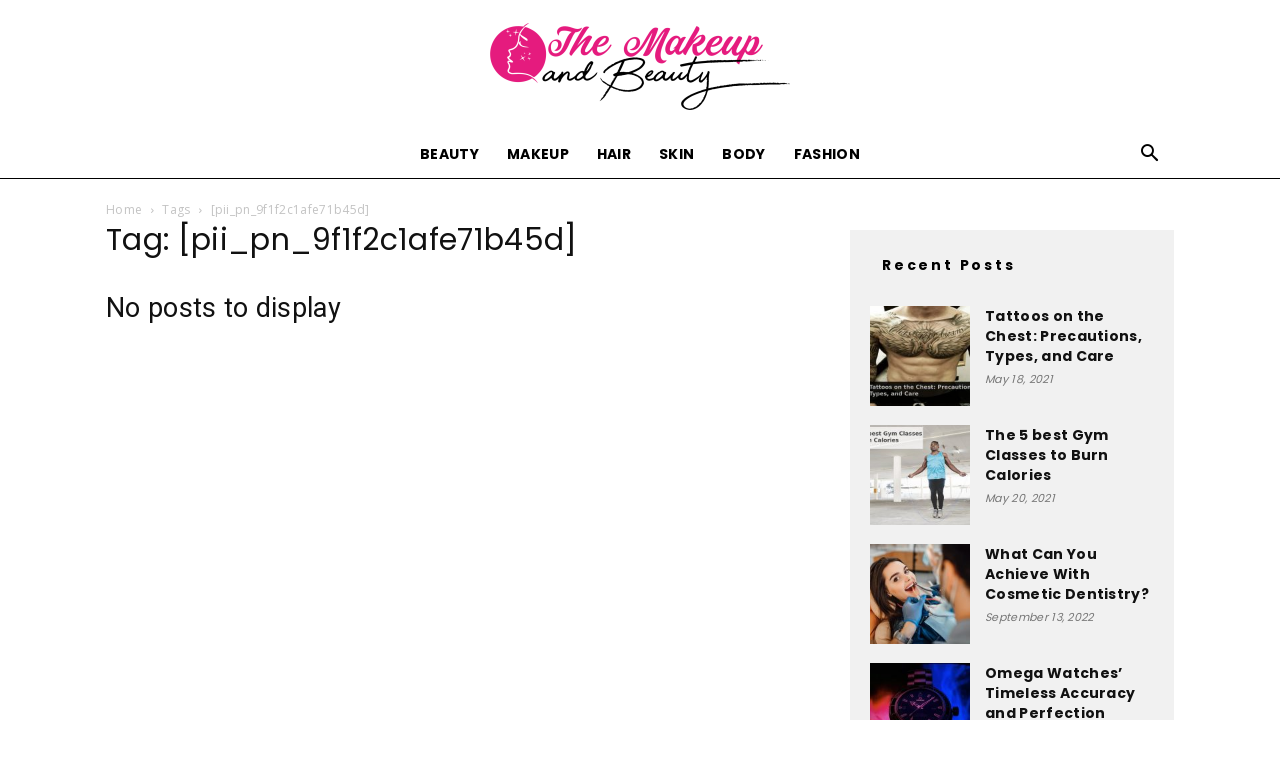

--- FILE ---
content_type: text/html; charset=UTF-8
request_url: https://www.themakeupandbeauty.com/tag/pii_pn_9f1f2c1afe71b45d/
body_size: 17012
content:
<!doctype html >
<!--[if IE 8]>    <html class="ie8" lang="en"> <![endif]-->
<!--[if IE 9]>    <html class="ie9" lang="en"> <![endif]-->
<!--[if gt IE 8]><!--> <html lang="en-US"> <!--<![endif]-->
<head>
    <title>[pii_pn_9f1f2c1afe71b45d] Archives - The Makeup and Beauty</title>
    <meta charset="UTF-8" />
    <meta name="viewport" content="width=device-width, initial-scale=1.0">
    <link rel="pingback" href="https://www.themakeupandbeauty.com/xmlrpc.php" />
    <meta name='robots' content='noindex, follow' />
	<style>img:is([sizes="auto" i], [sizes^="auto," i]) { contain-intrinsic-size: 3000px 1500px }</style>
	<link rel="icon" type="image/png" href="https://www.themakeupandbeauty.com/wp-content/uploads/2022/11/favicon-300x300.png">
	<!-- This site is optimized with the Yoast SEO plugin v25.9 - https://yoast.com/wordpress/plugins/seo/ -->
	<meta property="og:locale" content="en_US" />
	<meta property="og:type" content="article" />
	<meta property="og:title" content="[pii_pn_9f1f2c1afe71b45d] Archives - The Makeup and Beauty" />
	<meta property="og:url" content="https://www.themakeupandbeauty.com/tag/pii_pn_9f1f2c1afe71b45d/" />
	<meta property="og:site_name" content="The Makeup and Beauty" />
	<meta name="twitter:card" content="summary_large_image" />
	<meta name="twitter:site" content="@themakeupandbe1" />
	<script type="application/ld+json" class="yoast-schema-graph">{"@context":"https://schema.org","@graph":[{"@type":"CollectionPage","@id":"https://www.themakeupandbeauty.com/tag/pii_pn_9f1f2c1afe71b45d/","url":"https://www.themakeupandbeauty.com/tag/pii_pn_9f1f2c1afe71b45d/","name":"[pii_pn_9f1f2c1afe71b45d] Archives - The Makeup and Beauty","isPartOf":{"@id":"https://www.themakeupandbeauty.com/#website"},"breadcrumb":{"@id":"https://www.themakeupandbeauty.com/tag/pii_pn_9f1f2c1afe71b45d/#breadcrumb"},"inLanguage":"en-US"},{"@type":"BreadcrumbList","@id":"https://www.themakeupandbeauty.com/tag/pii_pn_9f1f2c1afe71b45d/#breadcrumb","itemListElement":[{"@type":"ListItem","position":1,"name":"Home","item":"https://www.themakeupandbeauty.com/"},{"@type":"ListItem","position":2,"name":"[pii_pn_9f1f2c1afe71b45d]"}]},{"@type":"WebSite","@id":"https://www.themakeupandbeauty.com/#website","url":"https://www.themakeupandbeauty.com/","name":"The Makeup and Beauty","description":"Blog","publisher":{"@id":"https://www.themakeupandbeauty.com/#organization"},"potentialAction":[{"@type":"SearchAction","target":{"@type":"EntryPoint","urlTemplate":"https://www.themakeupandbeauty.com/?s={search_term_string}"},"query-input":{"@type":"PropertyValueSpecification","valueRequired":true,"valueName":"search_term_string"}}],"inLanguage":"en-US"},{"@type":"Organization","@id":"https://www.themakeupandbeauty.com/#organization","name":"The Makeup and Beauty","url":"https://www.themakeupandbeauty.com/","logo":{"@type":"ImageObject","inLanguage":"en-US","@id":"https://www.themakeupandbeauty.com/#/schema/logo/image/","url":"https://www.themakeupandbeauty.com/wp-content/uploads/2022/11/themakeupandbeauty-logo-2.png","contentUrl":"https://www.themakeupandbeauty.com/wp-content/uploads/2022/11/themakeupandbeauty-logo-2.png","width":1447,"height":420,"caption":"The Makeup and Beauty"},"image":{"@id":"https://www.themakeupandbeauty.com/#/schema/logo/image/"},"sameAs":["https://www.facebook.com/Themakeupandbeauty-106713894887367/","https://x.com/themakeupandbe1","https://www.linkedin.com/company/themakeupandbeauty/","https://www.instagram.com/themakeupand_beauty"]}]}</script>
	<!-- / Yoast SEO plugin. -->


<link rel='dns-prefetch' href='//www.googletagmanager.com' />
<link rel='dns-prefetch' href='//fonts.googleapis.com' />
<script type="text/javascript">
/* <![CDATA[ */
window._wpemojiSettings = {"baseUrl":"https:\/\/s.w.org\/images\/core\/emoji\/16.0.1\/72x72\/","ext":".png","svgUrl":"https:\/\/s.w.org\/images\/core\/emoji\/16.0.1\/svg\/","svgExt":".svg","source":{"concatemoji":"https:\/\/www.themakeupandbeauty.com\/wp-includes\/js\/wp-emoji-release.min.js?ver=6.8.3"}};
/*! This file is auto-generated */
!function(s,n){var o,i,e;function c(e){try{var t={supportTests:e,timestamp:(new Date).valueOf()};sessionStorage.setItem(o,JSON.stringify(t))}catch(e){}}function p(e,t,n){e.clearRect(0,0,e.canvas.width,e.canvas.height),e.fillText(t,0,0);var t=new Uint32Array(e.getImageData(0,0,e.canvas.width,e.canvas.height).data),a=(e.clearRect(0,0,e.canvas.width,e.canvas.height),e.fillText(n,0,0),new Uint32Array(e.getImageData(0,0,e.canvas.width,e.canvas.height).data));return t.every(function(e,t){return e===a[t]})}function u(e,t){e.clearRect(0,0,e.canvas.width,e.canvas.height),e.fillText(t,0,0);for(var n=e.getImageData(16,16,1,1),a=0;a<n.data.length;a++)if(0!==n.data[a])return!1;return!0}function f(e,t,n,a){switch(t){case"flag":return n(e,"\ud83c\udff3\ufe0f\u200d\u26a7\ufe0f","\ud83c\udff3\ufe0f\u200b\u26a7\ufe0f")?!1:!n(e,"\ud83c\udde8\ud83c\uddf6","\ud83c\udde8\u200b\ud83c\uddf6")&&!n(e,"\ud83c\udff4\udb40\udc67\udb40\udc62\udb40\udc65\udb40\udc6e\udb40\udc67\udb40\udc7f","\ud83c\udff4\u200b\udb40\udc67\u200b\udb40\udc62\u200b\udb40\udc65\u200b\udb40\udc6e\u200b\udb40\udc67\u200b\udb40\udc7f");case"emoji":return!a(e,"\ud83e\udedf")}return!1}function g(e,t,n,a){var r="undefined"!=typeof WorkerGlobalScope&&self instanceof WorkerGlobalScope?new OffscreenCanvas(300,150):s.createElement("canvas"),o=r.getContext("2d",{willReadFrequently:!0}),i=(o.textBaseline="top",o.font="600 32px Arial",{});return e.forEach(function(e){i[e]=t(o,e,n,a)}),i}function t(e){var t=s.createElement("script");t.src=e,t.defer=!0,s.head.appendChild(t)}"undefined"!=typeof Promise&&(o="wpEmojiSettingsSupports",i=["flag","emoji"],n.supports={everything:!0,everythingExceptFlag:!0},e=new Promise(function(e){s.addEventListener("DOMContentLoaded",e,{once:!0})}),new Promise(function(t){var n=function(){try{var e=JSON.parse(sessionStorage.getItem(o));if("object"==typeof e&&"number"==typeof e.timestamp&&(new Date).valueOf()<e.timestamp+604800&&"object"==typeof e.supportTests)return e.supportTests}catch(e){}return null}();if(!n){if("undefined"!=typeof Worker&&"undefined"!=typeof OffscreenCanvas&&"undefined"!=typeof URL&&URL.createObjectURL&&"undefined"!=typeof Blob)try{var e="postMessage("+g.toString()+"("+[JSON.stringify(i),f.toString(),p.toString(),u.toString()].join(",")+"));",a=new Blob([e],{type:"text/javascript"}),r=new Worker(URL.createObjectURL(a),{name:"wpTestEmojiSupports"});return void(r.onmessage=function(e){c(n=e.data),r.terminate(),t(n)})}catch(e){}c(n=g(i,f,p,u))}t(n)}).then(function(e){for(var t in e)n.supports[t]=e[t],n.supports.everything=n.supports.everything&&n.supports[t],"flag"!==t&&(n.supports.everythingExceptFlag=n.supports.everythingExceptFlag&&n.supports[t]);n.supports.everythingExceptFlag=n.supports.everythingExceptFlag&&!n.supports.flag,n.DOMReady=!1,n.readyCallback=function(){n.DOMReady=!0}}).then(function(){return e}).then(function(){var e;n.supports.everything||(n.readyCallback(),(e=n.source||{}).concatemoji?t(e.concatemoji):e.wpemoji&&e.twemoji&&(t(e.twemoji),t(e.wpemoji)))}))}((window,document),window._wpemojiSettings);
/* ]]> */
</script>
<style id='wp-emoji-styles-inline-css' type='text/css'>

	img.wp-smiley, img.emoji {
		display: inline !important;
		border: none !important;
		box-shadow: none !important;
		height: 1em !important;
		width: 1em !important;
		margin: 0 0.07em !important;
		vertical-align: -0.1em !important;
		background: none !important;
		padding: 0 !important;
	}
</style>
<style id='classic-theme-styles-inline-css' type='text/css'>
/*! This file is auto-generated */
.wp-block-button__link{color:#fff;background-color:#32373c;border-radius:9999px;box-shadow:none;text-decoration:none;padding:calc(.667em + 2px) calc(1.333em + 2px);font-size:1.125em}.wp-block-file__button{background:#32373c;color:#fff;text-decoration:none}
</style>
<style id='global-styles-inline-css' type='text/css'>
:root{--wp--preset--aspect-ratio--square: 1;--wp--preset--aspect-ratio--4-3: 4/3;--wp--preset--aspect-ratio--3-4: 3/4;--wp--preset--aspect-ratio--3-2: 3/2;--wp--preset--aspect-ratio--2-3: 2/3;--wp--preset--aspect-ratio--16-9: 16/9;--wp--preset--aspect-ratio--9-16: 9/16;--wp--preset--color--black: #000000;--wp--preset--color--cyan-bluish-gray: #abb8c3;--wp--preset--color--white: #ffffff;--wp--preset--color--pale-pink: #f78da7;--wp--preset--color--vivid-red: #cf2e2e;--wp--preset--color--luminous-vivid-orange: #ff6900;--wp--preset--color--luminous-vivid-amber: #fcb900;--wp--preset--color--light-green-cyan: #7bdcb5;--wp--preset--color--vivid-green-cyan: #00d084;--wp--preset--color--pale-cyan-blue: #8ed1fc;--wp--preset--color--vivid-cyan-blue: #0693e3;--wp--preset--color--vivid-purple: #9b51e0;--wp--preset--gradient--vivid-cyan-blue-to-vivid-purple: linear-gradient(135deg,rgba(6,147,227,1) 0%,rgb(155,81,224) 100%);--wp--preset--gradient--light-green-cyan-to-vivid-green-cyan: linear-gradient(135deg,rgb(122,220,180) 0%,rgb(0,208,130) 100%);--wp--preset--gradient--luminous-vivid-amber-to-luminous-vivid-orange: linear-gradient(135deg,rgba(252,185,0,1) 0%,rgba(255,105,0,1) 100%);--wp--preset--gradient--luminous-vivid-orange-to-vivid-red: linear-gradient(135deg,rgba(255,105,0,1) 0%,rgb(207,46,46) 100%);--wp--preset--gradient--very-light-gray-to-cyan-bluish-gray: linear-gradient(135deg,rgb(238,238,238) 0%,rgb(169,184,195) 100%);--wp--preset--gradient--cool-to-warm-spectrum: linear-gradient(135deg,rgb(74,234,220) 0%,rgb(151,120,209) 20%,rgb(207,42,186) 40%,rgb(238,44,130) 60%,rgb(251,105,98) 80%,rgb(254,248,76) 100%);--wp--preset--gradient--blush-light-purple: linear-gradient(135deg,rgb(255,206,236) 0%,rgb(152,150,240) 100%);--wp--preset--gradient--blush-bordeaux: linear-gradient(135deg,rgb(254,205,165) 0%,rgb(254,45,45) 50%,rgb(107,0,62) 100%);--wp--preset--gradient--luminous-dusk: linear-gradient(135deg,rgb(255,203,112) 0%,rgb(199,81,192) 50%,rgb(65,88,208) 100%);--wp--preset--gradient--pale-ocean: linear-gradient(135deg,rgb(255,245,203) 0%,rgb(182,227,212) 50%,rgb(51,167,181) 100%);--wp--preset--gradient--electric-grass: linear-gradient(135deg,rgb(202,248,128) 0%,rgb(113,206,126) 100%);--wp--preset--gradient--midnight: linear-gradient(135deg,rgb(2,3,129) 0%,rgb(40,116,252) 100%);--wp--preset--font-size--small: 11px;--wp--preset--font-size--medium: 20px;--wp--preset--font-size--large: 32px;--wp--preset--font-size--x-large: 42px;--wp--preset--font-size--regular: 15px;--wp--preset--font-size--larger: 50px;--wp--preset--spacing--20: 0.44rem;--wp--preset--spacing--30: 0.67rem;--wp--preset--spacing--40: 1rem;--wp--preset--spacing--50: 1.5rem;--wp--preset--spacing--60: 2.25rem;--wp--preset--spacing--70: 3.38rem;--wp--preset--spacing--80: 5.06rem;--wp--preset--shadow--natural: 6px 6px 9px rgba(0, 0, 0, 0.2);--wp--preset--shadow--deep: 12px 12px 50px rgba(0, 0, 0, 0.4);--wp--preset--shadow--sharp: 6px 6px 0px rgba(0, 0, 0, 0.2);--wp--preset--shadow--outlined: 6px 6px 0px -3px rgba(255, 255, 255, 1), 6px 6px rgba(0, 0, 0, 1);--wp--preset--shadow--crisp: 6px 6px 0px rgba(0, 0, 0, 1);}:where(.is-layout-flex){gap: 0.5em;}:where(.is-layout-grid){gap: 0.5em;}body .is-layout-flex{display: flex;}.is-layout-flex{flex-wrap: wrap;align-items: center;}.is-layout-flex > :is(*, div){margin: 0;}body .is-layout-grid{display: grid;}.is-layout-grid > :is(*, div){margin: 0;}:where(.wp-block-columns.is-layout-flex){gap: 2em;}:where(.wp-block-columns.is-layout-grid){gap: 2em;}:where(.wp-block-post-template.is-layout-flex){gap: 1.25em;}:where(.wp-block-post-template.is-layout-grid){gap: 1.25em;}.has-black-color{color: var(--wp--preset--color--black) !important;}.has-cyan-bluish-gray-color{color: var(--wp--preset--color--cyan-bluish-gray) !important;}.has-white-color{color: var(--wp--preset--color--white) !important;}.has-pale-pink-color{color: var(--wp--preset--color--pale-pink) !important;}.has-vivid-red-color{color: var(--wp--preset--color--vivid-red) !important;}.has-luminous-vivid-orange-color{color: var(--wp--preset--color--luminous-vivid-orange) !important;}.has-luminous-vivid-amber-color{color: var(--wp--preset--color--luminous-vivid-amber) !important;}.has-light-green-cyan-color{color: var(--wp--preset--color--light-green-cyan) !important;}.has-vivid-green-cyan-color{color: var(--wp--preset--color--vivid-green-cyan) !important;}.has-pale-cyan-blue-color{color: var(--wp--preset--color--pale-cyan-blue) !important;}.has-vivid-cyan-blue-color{color: var(--wp--preset--color--vivid-cyan-blue) !important;}.has-vivid-purple-color{color: var(--wp--preset--color--vivid-purple) !important;}.has-black-background-color{background-color: var(--wp--preset--color--black) !important;}.has-cyan-bluish-gray-background-color{background-color: var(--wp--preset--color--cyan-bluish-gray) !important;}.has-white-background-color{background-color: var(--wp--preset--color--white) !important;}.has-pale-pink-background-color{background-color: var(--wp--preset--color--pale-pink) !important;}.has-vivid-red-background-color{background-color: var(--wp--preset--color--vivid-red) !important;}.has-luminous-vivid-orange-background-color{background-color: var(--wp--preset--color--luminous-vivid-orange) !important;}.has-luminous-vivid-amber-background-color{background-color: var(--wp--preset--color--luminous-vivid-amber) !important;}.has-light-green-cyan-background-color{background-color: var(--wp--preset--color--light-green-cyan) !important;}.has-vivid-green-cyan-background-color{background-color: var(--wp--preset--color--vivid-green-cyan) !important;}.has-pale-cyan-blue-background-color{background-color: var(--wp--preset--color--pale-cyan-blue) !important;}.has-vivid-cyan-blue-background-color{background-color: var(--wp--preset--color--vivid-cyan-blue) !important;}.has-vivid-purple-background-color{background-color: var(--wp--preset--color--vivid-purple) !important;}.has-black-border-color{border-color: var(--wp--preset--color--black) !important;}.has-cyan-bluish-gray-border-color{border-color: var(--wp--preset--color--cyan-bluish-gray) !important;}.has-white-border-color{border-color: var(--wp--preset--color--white) !important;}.has-pale-pink-border-color{border-color: var(--wp--preset--color--pale-pink) !important;}.has-vivid-red-border-color{border-color: var(--wp--preset--color--vivid-red) !important;}.has-luminous-vivid-orange-border-color{border-color: var(--wp--preset--color--luminous-vivid-orange) !important;}.has-luminous-vivid-amber-border-color{border-color: var(--wp--preset--color--luminous-vivid-amber) !important;}.has-light-green-cyan-border-color{border-color: var(--wp--preset--color--light-green-cyan) !important;}.has-vivid-green-cyan-border-color{border-color: var(--wp--preset--color--vivid-green-cyan) !important;}.has-pale-cyan-blue-border-color{border-color: var(--wp--preset--color--pale-cyan-blue) !important;}.has-vivid-cyan-blue-border-color{border-color: var(--wp--preset--color--vivid-cyan-blue) !important;}.has-vivid-purple-border-color{border-color: var(--wp--preset--color--vivid-purple) !important;}.has-vivid-cyan-blue-to-vivid-purple-gradient-background{background: var(--wp--preset--gradient--vivid-cyan-blue-to-vivid-purple) !important;}.has-light-green-cyan-to-vivid-green-cyan-gradient-background{background: var(--wp--preset--gradient--light-green-cyan-to-vivid-green-cyan) !important;}.has-luminous-vivid-amber-to-luminous-vivid-orange-gradient-background{background: var(--wp--preset--gradient--luminous-vivid-amber-to-luminous-vivid-orange) !important;}.has-luminous-vivid-orange-to-vivid-red-gradient-background{background: var(--wp--preset--gradient--luminous-vivid-orange-to-vivid-red) !important;}.has-very-light-gray-to-cyan-bluish-gray-gradient-background{background: var(--wp--preset--gradient--very-light-gray-to-cyan-bluish-gray) !important;}.has-cool-to-warm-spectrum-gradient-background{background: var(--wp--preset--gradient--cool-to-warm-spectrum) !important;}.has-blush-light-purple-gradient-background{background: var(--wp--preset--gradient--blush-light-purple) !important;}.has-blush-bordeaux-gradient-background{background: var(--wp--preset--gradient--blush-bordeaux) !important;}.has-luminous-dusk-gradient-background{background: var(--wp--preset--gradient--luminous-dusk) !important;}.has-pale-ocean-gradient-background{background: var(--wp--preset--gradient--pale-ocean) !important;}.has-electric-grass-gradient-background{background: var(--wp--preset--gradient--electric-grass) !important;}.has-midnight-gradient-background{background: var(--wp--preset--gradient--midnight) !important;}.has-small-font-size{font-size: var(--wp--preset--font-size--small) !important;}.has-medium-font-size{font-size: var(--wp--preset--font-size--medium) !important;}.has-large-font-size{font-size: var(--wp--preset--font-size--large) !important;}.has-x-large-font-size{font-size: var(--wp--preset--font-size--x-large) !important;}
:where(.wp-block-post-template.is-layout-flex){gap: 1.25em;}:where(.wp-block-post-template.is-layout-grid){gap: 1.25em;}
:where(.wp-block-columns.is-layout-flex){gap: 2em;}:where(.wp-block-columns.is-layout-grid){gap: 2em;}
:root :where(.wp-block-pullquote){font-size: 1.5em;line-height: 1.6;}
</style>
<link rel='stylesheet' id='td-plugin-multi-purpose-css' href='https://www.themakeupandbeauty.com/wp-content/plugins/td-composer/td-multi-purpose/style.css?ver=492e3cf54bd42df3b24a3de8e2307cafx' type='text/css' media='all' />
<link rel='stylesheet' id='google-fonts-style-css' href='https://fonts.googleapis.com/css?family=Poppins%3A400%2C700%7COpen+Sans%3A400%2C600%2C700%7CRoboto%3A400%2C600%2C700&#038;display=swap&#038;ver=12.7.1' type='text/css' media='all' />
<link rel='stylesheet' id='td-theme-css' href='https://www.themakeupandbeauty.com/wp-content/themes/Newspaper/style.css?ver=12.7.1' type='text/css' media='all' />
<style id='td-theme-inline-css' type='text/css'>@media (max-width:767px){.td-header-desktop-wrap{display:none}}@media (min-width:767px){.td-header-mobile-wrap{display:none}}</style>
<link rel='stylesheet' id='td-legacy-framework-front-style-css' href='https://www.themakeupandbeauty.com/wp-content/plugins/td-composer/legacy/Newspaper/assets/css/td_legacy_main.css?ver=492e3cf54bd42df3b24a3de8e2307cafx' type='text/css' media='all' />
<link rel='stylesheet' id='td-standard-pack-framework-front-style-css' href='https://www.themakeupandbeauty.com/wp-content/plugins/td-standard-pack/Newspaper/assets/css/td_standard_pack_main.css?ver=8ae1459a1d876d507918f73cef68310e' type='text/css' media='all' />
<link rel='stylesheet' id='td-theme-demo-style-css' href='https://www.themakeupandbeauty.com/wp-content/plugins/td-composer/legacy/Newspaper/includes/demos/blog_fitness/demo_style.css?ver=12.7.1' type='text/css' media='all' />
<link rel='stylesheet' id='tdb_style_cloud_templates_front-css' href='https://www.themakeupandbeauty.com/wp-content/plugins/td-cloud-library/assets/css/tdb_main.css?ver=d578089f160957352b9b4ca6d880fd8f' type='text/css' media='all' />
<script type="text/javascript" src="https://www.themakeupandbeauty.com/wp-includes/js/jquery/jquery.min.js?ver=3.7.1" id="jquery-core-js"></script>
<script type="text/javascript" src="https://www.themakeupandbeauty.com/wp-includes/js/jquery/jquery-migrate.min.js?ver=3.4.1" id="jquery-migrate-js"></script>

<!-- Google tag (gtag.js) snippet added by Site Kit -->
<!-- Google Analytics snippet added by Site Kit -->
<script type="text/javascript" src="https://www.googletagmanager.com/gtag/js?id=G-35NK4NRNPG" id="google_gtagjs-js" async></script>
<script type="text/javascript" id="google_gtagjs-js-after">
/* <![CDATA[ */
window.dataLayer = window.dataLayer || [];function gtag(){dataLayer.push(arguments);}
gtag("set","linker",{"domains":["www.themakeupandbeauty.com"]});
gtag("js", new Date());
gtag("set", "developer_id.dZTNiMT", true);
gtag("config", "G-35NK4NRNPG");
/* ]]> */
</script>
<link rel="https://api.w.org/" href="https://www.themakeupandbeauty.com/wp-json/" /><link rel="alternate" title="JSON" type="application/json" href="https://www.themakeupandbeauty.com/wp-json/wp/v2/tags/1208" /><link rel="EditURI" type="application/rsd+xml" title="RSD" href="https://www.themakeupandbeauty.com/xmlrpc.php?rsd" />
<meta name="generator" content="WordPress 6.8.3" />
<meta name="generator" content="Site Kit by Google 1.161.0" />    <script>
        window.tdb_global_vars = {"wpRestUrl":"https:\/\/www.themakeupandbeauty.com\/wp-json\/","permalinkStructure":"\/%postname%\/"};
        window.tdb_p_autoload_vars = {"isAjax":false,"isAdminBarShowing":false};
    </script>
    
    <style id="tdb-global-colors">:root{--accent-color:#fff}</style>

    
	
<!-- JS generated by theme -->

<script type="text/javascript" id="td-generated-header-js">
    
    

	    var tdBlocksArray = []; //here we store all the items for the current page

	    // td_block class - each ajax block uses a object of this class for requests
	    function tdBlock() {
		    this.id = '';
		    this.block_type = 1; //block type id (1-234 etc)
		    this.atts = '';
		    this.td_column_number = '';
		    this.td_current_page = 1; //
		    this.post_count = 0; //from wp
		    this.found_posts = 0; //from wp
		    this.max_num_pages = 0; //from wp
		    this.td_filter_value = ''; //current live filter value
		    this.is_ajax_running = false;
		    this.td_user_action = ''; // load more or infinite loader (used by the animation)
		    this.header_color = '';
		    this.ajax_pagination_infinite_stop = ''; //show load more at page x
	    }

        // td_js_generator - mini detector
        ( function () {
            var htmlTag = document.getElementsByTagName("html")[0];

	        if ( navigator.userAgent.indexOf("MSIE 10.0") > -1 ) {
                htmlTag.className += ' ie10';
            }

            if ( !!navigator.userAgent.match(/Trident.*rv\:11\./) ) {
                htmlTag.className += ' ie11';
            }

	        if ( navigator.userAgent.indexOf("Edge") > -1 ) {
                htmlTag.className += ' ieEdge';
            }

            if ( /(iPad|iPhone|iPod)/g.test(navigator.userAgent) ) {
                htmlTag.className += ' td-md-is-ios';
            }

            var user_agent = navigator.userAgent.toLowerCase();
            if ( user_agent.indexOf("android") > -1 ) {
                htmlTag.className += ' td-md-is-android';
            }

            if ( -1 !== navigator.userAgent.indexOf('Mac OS X')  ) {
                htmlTag.className += ' td-md-is-os-x';
            }

            if ( /chrom(e|ium)/.test(navigator.userAgent.toLowerCase()) ) {
               htmlTag.className += ' td-md-is-chrome';
            }

            if ( -1 !== navigator.userAgent.indexOf('Firefox') ) {
                htmlTag.className += ' td-md-is-firefox';
            }

            if ( -1 !== navigator.userAgent.indexOf('Safari') && -1 === navigator.userAgent.indexOf('Chrome') ) {
                htmlTag.className += ' td-md-is-safari';
            }

            if( -1 !== navigator.userAgent.indexOf('IEMobile') ){
                htmlTag.className += ' td-md-is-iemobile';
            }

        })();

        var tdLocalCache = {};

        ( function () {
            "use strict";

            tdLocalCache = {
                data: {},
                remove: function (resource_id) {
                    delete tdLocalCache.data[resource_id];
                },
                exist: function (resource_id) {
                    return tdLocalCache.data.hasOwnProperty(resource_id) && tdLocalCache.data[resource_id] !== null;
                },
                get: function (resource_id) {
                    return tdLocalCache.data[resource_id];
                },
                set: function (resource_id, cachedData) {
                    tdLocalCache.remove(resource_id);
                    tdLocalCache.data[resource_id] = cachedData;
                }
            };
        })();

    
    
var td_viewport_interval_list=[{"limitBottom":767,"sidebarWidth":228},{"limitBottom":1018,"sidebarWidth":300},{"limitBottom":1140,"sidebarWidth":324}];
var td_animation_stack_effect="type0";
var tds_animation_stack=true;
var td_animation_stack_specific_selectors=".entry-thumb, img, .td-lazy-img";
var td_animation_stack_general_selectors=".td-animation-stack img, .td-animation-stack .entry-thumb, .post img, .td-animation-stack .td-lazy-img";
var tdc_is_installed="yes";
var tdc_domain_active=false;
var td_ajax_url="https:\/\/www.themakeupandbeauty.com\/wp-admin\/admin-ajax.php?td_theme_name=Newspaper&v=12.7.1";
var td_get_template_directory_uri="https:\/\/www.themakeupandbeauty.com\/wp-content\/plugins\/td-composer\/legacy\/common";
var tds_snap_menu="";
var tds_logo_on_sticky="";
var tds_header_style="10";
var td_please_wait="Please wait...";
var td_email_user_pass_incorrect="User or password incorrect!";
var td_email_user_incorrect="Email or username incorrect!";
var td_email_incorrect="Email incorrect!";
var td_user_incorrect="Username incorrect!";
var td_email_user_empty="Email or username empty!";
var td_pass_empty="Pass empty!";
var td_pass_pattern_incorrect="Invalid Pass Pattern!";
var td_retype_pass_incorrect="Retyped Pass incorrect!";
var tds_more_articles_on_post_enable="";
var tds_more_articles_on_post_time_to_wait="";
var tds_more_articles_on_post_pages_distance_from_top=0;
var tds_captcha="";
var tds_theme_color_site_wide="#e51b7e";
var tds_smart_sidebar="enabled";
var tdThemeName="Newspaper";
var tdThemeNameWl="Newspaper";
var td_magnific_popup_translation_tPrev="Previous (Left arrow key)";
var td_magnific_popup_translation_tNext="Next (Right arrow key)";
var td_magnific_popup_translation_tCounter="%curr% of %total%";
var td_magnific_popup_translation_ajax_tError="The content from %url% could not be loaded.";
var td_magnific_popup_translation_image_tError="The image #%curr% could not be loaded.";
var tdBlockNonce="cd50d79c01";
var tdMobileMenu="disabled";
var tdMobileSearch="disabled";
var tdDateNamesI18n={"month_names":["January","February","March","April","May","June","July","August","September","October","November","December"],"month_names_short":["Jan","Feb","Mar","Apr","May","Jun","Jul","Aug","Sep","Oct","Nov","Dec"],"day_names":["Sunday","Monday","Tuesday","Wednesday","Thursday","Friday","Saturday"],"day_names_short":["Sun","Mon","Tue","Wed","Thu","Fri","Sat"]};
var tdb_modal_confirm="Save";
var tdb_modal_cancel="Cancel";
var tdb_modal_confirm_alt="Yes";
var tdb_modal_cancel_alt="No";
var td_deploy_mode="deploy";
var td_ad_background_click_link="";
var td_ad_background_click_target="";
</script>


<!-- Header style compiled by theme -->

<style>.td-menu-background,.td-search-background{background-image:url('https://www.themakeupandbeauty.com/wp-content/uploads/2022/11/12.jpg')}ul.sf-menu>.menu-item>a{font-family:Poppins}.sf-menu ul .menu-item a{font-family:Poppins}.td-page-title,.td-category-title-holder .td-page-title{font-family:Poppins}body,p{font-family:Poppins}:root{--td_theme_color:#e51b7e;--td_slider_text:rgba(229,27,126,0.7);--td_mobile_gradient_one_mob:rgba(0,0,0,0.7);--td_mobile_gradient_two_mob:rgba(0,0,0,0.8);--td_mobile_text_active_color:#e51b7e}.td-header-style-12 .td-header-menu-wrap-full,.td-header-style-12 .td-affix,.td-grid-style-1.td-hover-1 .td-big-grid-post:hover .td-post-category,.td-grid-style-5.td-hover-1 .td-big-grid-post:hover .td-post-category,.td_category_template_3 .td-current-sub-category,.td_category_template_8 .td-category-header .td-category a.td-current-sub-category,.td_category_template_4 .td-category-siblings .td-category a:hover,.td_block_big_grid_9.td-grid-style-1 .td-post-category,.td_block_big_grid_9.td-grid-style-5 .td-post-category,.td-grid-style-6.td-hover-1 .td-module-thumb:after,.tdm-menu-active-style5 .td-header-menu-wrap .sf-menu>.current-menu-item>a,.tdm-menu-active-style5 .td-header-menu-wrap .sf-menu>.current-menu-ancestor>a,.tdm-menu-active-style5 .td-header-menu-wrap .sf-menu>.current-category-ancestor>a,.tdm-menu-active-style5 .td-header-menu-wrap .sf-menu>li>a:hover,.tdm-menu-active-style5 .td-header-menu-wrap .sf-menu>.sfHover>a{background-color:#e51b7e}.td_mega_menu_sub_cats .cur-sub-cat,.td-mega-span h3 a:hover,.td_mod_mega_menu:hover .entry-title a,.header-search-wrap .result-msg a:hover,.td-header-top-menu .td-drop-down-search .td_module_wrap:hover .entry-title a,.td-header-top-menu .td-icon-search:hover,.td-header-wrap .result-msg a:hover,.top-header-menu li a:hover,.top-header-menu .current-menu-item>a,.top-header-menu .current-menu-ancestor>a,.top-header-menu .current-category-ancestor>a,.td-social-icon-wrap>a:hover,.td-header-sp-top-widget .td-social-icon-wrap a:hover,.td_mod_related_posts:hover h3>a,.td-post-template-11 .td-related-title .td-related-left:hover,.td-post-template-11 .td-related-title .td-related-right:hover,.td-post-template-11 .td-related-title .td-cur-simple-item,.td-post-template-11 .td_block_related_posts .td-next-prev-wrap a:hover,.td-category-header .td-pulldown-category-filter-link:hover,.td-category-siblings .td-subcat-dropdown a:hover,.td-category-siblings .td-subcat-dropdown a.td-current-sub-category,.footer-text-wrap .footer-email-wrap a,.footer-social-wrap a:hover,.td_module_17 .td-read-more a:hover,.td_module_18 .td-read-more a:hover,.td_module_19 .td-post-author-name a:hover,.td-pulldown-syle-2 .td-subcat-dropdown:hover .td-subcat-more span,.td-pulldown-syle-2 .td-subcat-dropdown:hover .td-subcat-more i,.td-pulldown-syle-3 .td-subcat-dropdown:hover .td-subcat-more span,.td-pulldown-syle-3 .td-subcat-dropdown:hover .td-subcat-more i,.tdm-menu-active-style3 .tdm-header.td-header-wrap .sf-menu>.current-category-ancestor>a,.tdm-menu-active-style3 .tdm-header.td-header-wrap .sf-menu>.current-menu-ancestor>a,.tdm-menu-active-style3 .tdm-header.td-header-wrap .sf-menu>.current-menu-item>a,.tdm-menu-active-style3 .tdm-header.td-header-wrap .sf-menu>.sfHover>a,.tdm-menu-active-style3 .tdm-header.td-header-wrap .sf-menu>li>a:hover{color:#e51b7e}.td-mega-menu-page .wpb_content_element ul li a:hover,.td-theme-wrap .td-aj-search-results .td_module_wrap:hover .entry-title a,.td-theme-wrap .header-search-wrap .result-msg a:hover{color:#e51b7e!important}.td_category_template_8 .td-category-header .td-category a.td-current-sub-category,.td_category_template_4 .td-category-siblings .td-category a:hover,.tdm-menu-active-style4 .tdm-header .sf-menu>.current-menu-item>a,.tdm-menu-active-style4 .tdm-header .sf-menu>.current-menu-ancestor>a,.tdm-menu-active-style4 .tdm-header .sf-menu>.current-category-ancestor>a,.tdm-menu-active-style4 .tdm-header .sf-menu>li>a:hover,.tdm-menu-active-style4 .tdm-header .sf-menu>.sfHover>a{border-color:#e51b7e}.td-header-wrap .td-header-sp-top-widget i.td-icon-font:hover{color:#e51b7e}.sf-menu>.current-menu-item>a:after,.sf-menu>.current-menu-ancestor>a:after,.sf-menu>.current-category-ancestor>a:after,.sf-menu>li:hover>a:after,.sf-menu>.sfHover>a:after,.td_block_mega_menu .td-next-prev-wrap a:hover,.td-mega-span .td-post-category:hover,.td-header-wrap .black-menu .sf-menu>li>a:hover,.td-header-wrap .black-menu .sf-menu>.current-menu-ancestor>a,.td-header-wrap .black-menu .sf-menu>.sfHover>a,.td-header-wrap .black-menu .sf-menu>.current-menu-item>a,.td-header-wrap .black-menu .sf-menu>.current-menu-ancestor>a,.td-header-wrap .black-menu .sf-menu>.current-category-ancestor>a,.tdm-menu-active-style5 .tdm-header .td-header-menu-wrap .sf-menu>.current-menu-item>a,.tdm-menu-active-style5 .tdm-header .td-header-menu-wrap .sf-menu>.current-menu-ancestor>a,.tdm-menu-active-style5 .tdm-header .td-header-menu-wrap .sf-menu>.current-category-ancestor>a,.tdm-menu-active-style5 .tdm-header .td-header-menu-wrap .sf-menu>li>a:hover,.tdm-menu-active-style5 .tdm-header .td-header-menu-wrap .sf-menu>.sfHover>a{background-color:#e51b7e}.td_block_mega_menu .td-next-prev-wrap a:hover,.tdm-menu-active-style4 .tdm-header .sf-menu>.current-menu-item>a,.tdm-menu-active-style4 .tdm-header .sf-menu>.current-menu-ancestor>a,.tdm-menu-active-style4 .tdm-header .sf-menu>.current-category-ancestor>a,.tdm-menu-active-style4 .tdm-header .sf-menu>li>a:hover,.tdm-menu-active-style4 .tdm-header .sf-menu>.sfHover>a{border-color:#e51b7e}.header-search-wrap .td-drop-down-search:before{border-color:transparent transparent #e51b7e transparent}.td_mega_menu_sub_cats .cur-sub-cat,.td_mod_mega_menu:hover .entry-title a,.td-theme-wrap .sf-menu ul .td-menu-item>a:hover,.td-theme-wrap .sf-menu ul .sfHover>a,.td-theme-wrap .sf-menu ul .current-menu-ancestor>a,.td-theme-wrap .sf-menu ul .current-category-ancestor>a,.td-theme-wrap .sf-menu ul .current-menu-item>a,.tdm-menu-active-style3 .tdm-header.td-header-wrap .sf-menu>.current-menu-item>a,.tdm-menu-active-style3 .tdm-header.td-header-wrap .sf-menu>.current-menu-ancestor>a,.tdm-menu-active-style3 .tdm-header.td-header-wrap .sf-menu>.current-category-ancestor>a,.tdm-menu-active-style3 .tdm-header.td-header-wrap .sf-menu>li>a:hover,.tdm-menu-active-style3 .tdm-header.td-header-wrap .sf-menu>.sfHover>a{color:#e51b7e}ul.sf-menu>.td-menu-item>a,.td-theme-wrap .td-header-menu-social{font-family:Poppins}.sf-menu ul .td-menu-item a{font-family:Poppins}.td-affix .sf-menu>.current-menu-item>a:after,.td-affix .sf-menu>.current-menu-ancestor>a:after,.td-affix .sf-menu>.current-category-ancestor>a:after,.td-affix .sf-menu>li:hover>a:after,.td-affix .sf-menu>.sfHover>a:after,.td-header-wrap .td-affix .black-menu .sf-menu>li>a:hover,.td-header-wrap .td-affix .black-menu .sf-menu>.current-menu-ancestor>a,.td-header-wrap .td-affix .black-menu .sf-menu>.sfHover>a,.td-affix .header-search-wrap .td-drop-down-search:after,.td-affix .header-search-wrap .td-drop-down-search .btn:hover,.td-header-wrap .td-affix .black-menu .sf-menu>.current-menu-item>a,.td-header-wrap .td-affix .black-menu .sf-menu>.current-menu-ancestor>a,.td-header-wrap .td-affix .black-menu .sf-menu>.current-category-ancestor>a,.tdm-menu-active-style5 .tdm-header .td-header-menu-wrap.td-affix .sf-menu>.current-menu-item>a,.tdm-menu-active-style5 .tdm-header .td-header-menu-wrap.td-affix .sf-menu>.current-menu-ancestor>a,.tdm-menu-active-style5 .tdm-header .td-header-menu-wrap.td-affix .sf-menu>.current-category-ancestor>a,.tdm-menu-active-style5 .tdm-header .td-header-menu-wrap.td-affix .sf-menu>li>a:hover,.tdm-menu-active-style5 .tdm-header .td-header-menu-wrap.td-affix .sf-menu>.sfHover>a{background-color:#e51b7e}.td-affix .header-search-wrap .td-drop-down-search:before{border-color:transparent transparent #e51b7e transparent}.tdm-menu-active-style4 .tdm-header .td-affix .sf-menu>.current-menu-item>a,.tdm-menu-active-style4 .tdm-header .td-affix .sf-menu>.current-menu-ancestor>a,.tdm-menu-active-style4 .tdm-header .td-affix .sf-menu>.current-category-ancestor>a,.tdm-menu-active-style4 .tdm-header .td-affix .sf-menu>li>a:hover,.tdm-menu-active-style4 .tdm-header .td-affix .sf-menu>.sfHover>a{border-color:#e51b7e}.td-theme-wrap .td-affix .sf-menu ul .td-menu-item>a:hover,.td-theme-wrap .td-affix .sf-menu ul .sfHover>a,.td-theme-wrap .td-affix .sf-menu ul .current-menu-ancestor>a,.td-theme-wrap .td-affix .sf-menu ul .current-category-ancestor>a,.td-theme-wrap .td-affix .sf-menu ul .current-menu-item>a,.tdm-menu-active-style3 .tdm-header .td-affix .sf-menu>.current-menu-item>a,.tdm-menu-active-style3 .tdm-header .td-affix .sf-menu>.current-menu-ancestor>a,.tdm-menu-active-style3 .tdm-header .td-affix .sf-menu>.current-category-ancestor>a,.tdm-menu-active-style3 .tdm-header .td-affix .sf-menu>li>a:hover,.tdm-menu-active-style3 .tdm-header .td-affix .sf-menu>.sfHover>a{color:#e51b7e}.td-theme-wrap .td-mega-menu ul,.td-theme-wrap .td_mega_menu_sub_cats .cur-sub-cat,.td-theme-wrap .td_mega_menu_sub_cats .cur-sub-cat:before{background-color:#000000}.td-theme-wrap .td-mega-span h3 a{color:#ffffff}.td-theme-wrap .td-mega-menu .td-next-prev-wrap a{color:#ffffff}.td-theme-wrap .td-mega-menu .td-next-prev-wrap a{border-color:#ffffff}.td-theme-wrap .td_mega_menu_sub_cats{background-color:#000000}@media (min-width:1141px){.td_stretch_content .td_block_mega_menu:before{background-color:#000000}}.td-theme-wrap .td_mega_menu_sub_cats a{color:#ffffff}.td-theme-wrap .sf-menu .td_mega_menu_sub_cats .cur-sub-cat,.td-theme-wrap .td-mega-menu ul{border-color:#000000}.td-theme-wrap .td_mega_menu_sub_cats:after{background-color:#000000}.td-theme-wrap .td_mod_mega_menu:hover .entry-title a,.td-theme-wrap .sf-menu .td_mega_menu_sub_cats .cur-sub-cat{color:#e51b7e}.td-theme-wrap .sf-menu .td-mega-menu .td-post-category:hover,.td-theme-wrap .td-mega-menu .td-next-prev-wrap a:hover{background-color:#e51b7e}.td-theme-wrap .td-mega-menu .td-next-prev-wrap a:hover{border-color:#e51b7e}.td-theme-wrap .header-search-wrap .td-drop-down-search .btn:hover,.td-theme-wrap .td-aj-search-results .td_module_wrap:hover .entry-title a,.td-theme-wrap .header-search-wrap .result-msg a:hover{color:#e51b7e!important}.td-theme-wrap .sf-menu .td-normal-menu .sub-menu{background-color:#000000}.td-theme-wrap .sf-menu .td-normal-menu .sub-menu .td-menu-item>a{color:#ffffff}.td-theme-wrap .sf-menu .td-normal-menu .td-menu-item>a:hover,.td-theme-wrap .sf-menu .td-normal-menu .sfHover>a,.td-theme-wrap .sf-menu .td-normal-menu .current-menu-ancestor>a,.td-theme-wrap .sf-menu .td-normal-menu .current-category-ancestor>a,.td-theme-wrap .sf-menu .td-normal-menu .current-menu-item>a{background-color:#e51b7e}.td-footer-wrapper,.td-footer-wrapper .td_block_template_7 .td-block-title>*,.td-footer-wrapper .td_block_template_17 .td-block-title,.td-footer-wrapper .td-block-title-wrap .td-wrapper-pulldown-filter{background-color:#000000}.td-footer-wrapper::before{background-size:cover}.td-footer-wrapper::before{opacity:0.1}.block-title>span,.block-title>a,.widgettitle,body .td-trending-now-title,.wpb_tabs li a,.vc_tta-container .vc_tta-color-grey.vc_tta-tabs-position-top.vc_tta-style-classic .vc_tta-tabs-container .vc_tta-tab>a,.td-theme-wrap .td-related-title a,.woocommerce div.product .woocommerce-tabs ul.tabs li a,.woocommerce .product .products h2:not(.woocommerce-loop-product__title),.td-theme-wrap .td-block-title{font-family:Poppins}.td_module_wrap .td-post-author-name a{font-family:Poppins}.td-post-date .entry-date{font-family:Poppins}.td-module-comments a,.td-post-views span,.td-post-comments a{font-family:Poppins}.td-big-grid-meta .td-post-category,.td_module_wrap .td-post-category,.td-module-image .td-post-category{font-family:Poppins}.td_mod_mega_menu .item-details a{font-family:Poppins}.td_mega_menu_sub_cats .block-mega-child-cats a{font-family:Poppins}.td-subcat-filter .td-subcat-dropdown a,.td-subcat-filter .td-subcat-list a,.td-subcat-filter .td-subcat-dropdown span{font-family:Poppins}.td-excerpt,.td_module_14 .td-excerpt{font-family:Poppins}.td-theme-slider.iosSlider-col-3 .td-module-title{font-family:Poppins;font-weight:600}.td_module_1 .td-module-title{font-family:Poppins;font-weight:bold}.td_module_2 .td-module-title{font-family:Poppins;font-size:24px;font-weight:600}.td_module_16 .td-module-title{font-family:Poppins;font-size:14px;font-weight:bold}.td_module_mx8 .td-module-title{font-family:Poppins;font-weight:bold}.td_module_mx20 .td-module-title{font-family:Poppins;font-weight:bold}.td_module_mx21 .td-module-title{font-family:Poppins;font-weight:bold}.td-post-template-default .td-post-header .entry-title{font-family:Poppins;font-size:42px;font-weight:600}.td-post-content p,.td-post-content{font-family:Poppins}.post blockquote p,.page blockquote p,.td-post-text-content blockquote p{font-family:Poppins;font-size:34px;font-weight:600}.post .td_quote_box p,.page .td_quote_box p{font-family:Poppins}.post .td_pull_quote p,.page .td_pull_quote p,.post .wp-block-pullquote blockquote p,.page .wp-block-pullquote blockquote p{font-family:Poppins}.td-post-content li{font-family:Poppins}.td-post-content h1{font-family:Poppins}.td-post-content h2{font-family:Poppins}.td-post-content h3{font-family:Poppins}.td-post-content h4{font-family:Poppins}.td-post-content h5{font-family:Poppins}.td-post-content h6{font-family:Poppins}.post .td-category a{font-family:Poppins}.post header .td-post-author-name,.post header .td-post-author-name a{font-family:Poppins}.post header .td-post-date .entry-date{font-family:Poppins}.post header .td-post-views span,.post header .td-post-comments{font-family:Poppins}.post .td-post-source-tags a,.post .td-post-source-tags span{font-family:Poppins}.post .td-post-next-prev-content span{font-family:Poppins}.post .td-post-next-prev-content a{font-family:Poppins}.post .author-box-wrap .td-author-name a{font-family:Poppins}.post .author-box-wrap .td-author-url a{font-family:Poppins}.post .author-box-wrap .td-author-description{font-family:Poppins}.wp-caption-text,.wp-caption-dd,.wp-block-image figcaption{font-family:Poppins}.td-post-template-default .td-post-sub-title,.td-post-template-1 .td-post-sub-title,.td-post-template-4 .td-post-sub-title,.td-post-template-5 .td-post-sub-title,.td-post-template-9 .td-post-sub-title,.td-post-template-10 .td-post-sub-title,.td-post-template-11 .td-post-sub-title{font-family:Poppins}.td_block_related_posts .entry-title a{font-family:Poppins}.post .td-post-share-title{font-family:Poppins}.td-post-template-2 .td-post-sub-title,.td-post-template-3 .td-post-sub-title,.td-post-template-6 .td-post-sub-title,.td-post-template-7 .td-post-sub-title,.td-post-template-8 .td-post-sub-title{font-family:Poppins}.td-sub-footer-copy{font-family:Poppins}.td-sub-footer-menu ul li a{font-family:Poppins}.td-menu-background,.td-search-background{background-image:url('https://www.themakeupandbeauty.com/wp-content/uploads/2022/11/12.jpg')}ul.sf-menu>.menu-item>a{font-family:Poppins}.sf-menu ul .menu-item a{font-family:Poppins}.td-page-title,.td-category-title-holder .td-page-title{font-family:Poppins}body,p{font-family:Poppins}:root{--td_theme_color:#e51b7e;--td_slider_text:rgba(229,27,126,0.7);--td_mobile_gradient_one_mob:rgba(0,0,0,0.7);--td_mobile_gradient_two_mob:rgba(0,0,0,0.8);--td_mobile_text_active_color:#e51b7e}.td-header-style-12 .td-header-menu-wrap-full,.td-header-style-12 .td-affix,.td-grid-style-1.td-hover-1 .td-big-grid-post:hover .td-post-category,.td-grid-style-5.td-hover-1 .td-big-grid-post:hover .td-post-category,.td_category_template_3 .td-current-sub-category,.td_category_template_8 .td-category-header .td-category a.td-current-sub-category,.td_category_template_4 .td-category-siblings .td-category a:hover,.td_block_big_grid_9.td-grid-style-1 .td-post-category,.td_block_big_grid_9.td-grid-style-5 .td-post-category,.td-grid-style-6.td-hover-1 .td-module-thumb:after,.tdm-menu-active-style5 .td-header-menu-wrap .sf-menu>.current-menu-item>a,.tdm-menu-active-style5 .td-header-menu-wrap .sf-menu>.current-menu-ancestor>a,.tdm-menu-active-style5 .td-header-menu-wrap .sf-menu>.current-category-ancestor>a,.tdm-menu-active-style5 .td-header-menu-wrap .sf-menu>li>a:hover,.tdm-menu-active-style5 .td-header-menu-wrap .sf-menu>.sfHover>a{background-color:#e51b7e}.td_mega_menu_sub_cats .cur-sub-cat,.td-mega-span h3 a:hover,.td_mod_mega_menu:hover .entry-title a,.header-search-wrap .result-msg a:hover,.td-header-top-menu .td-drop-down-search .td_module_wrap:hover .entry-title a,.td-header-top-menu .td-icon-search:hover,.td-header-wrap .result-msg a:hover,.top-header-menu li a:hover,.top-header-menu .current-menu-item>a,.top-header-menu .current-menu-ancestor>a,.top-header-menu .current-category-ancestor>a,.td-social-icon-wrap>a:hover,.td-header-sp-top-widget .td-social-icon-wrap a:hover,.td_mod_related_posts:hover h3>a,.td-post-template-11 .td-related-title .td-related-left:hover,.td-post-template-11 .td-related-title .td-related-right:hover,.td-post-template-11 .td-related-title .td-cur-simple-item,.td-post-template-11 .td_block_related_posts .td-next-prev-wrap a:hover,.td-category-header .td-pulldown-category-filter-link:hover,.td-category-siblings .td-subcat-dropdown a:hover,.td-category-siblings .td-subcat-dropdown a.td-current-sub-category,.footer-text-wrap .footer-email-wrap a,.footer-social-wrap a:hover,.td_module_17 .td-read-more a:hover,.td_module_18 .td-read-more a:hover,.td_module_19 .td-post-author-name a:hover,.td-pulldown-syle-2 .td-subcat-dropdown:hover .td-subcat-more span,.td-pulldown-syle-2 .td-subcat-dropdown:hover .td-subcat-more i,.td-pulldown-syle-3 .td-subcat-dropdown:hover .td-subcat-more span,.td-pulldown-syle-3 .td-subcat-dropdown:hover .td-subcat-more i,.tdm-menu-active-style3 .tdm-header.td-header-wrap .sf-menu>.current-category-ancestor>a,.tdm-menu-active-style3 .tdm-header.td-header-wrap .sf-menu>.current-menu-ancestor>a,.tdm-menu-active-style3 .tdm-header.td-header-wrap .sf-menu>.current-menu-item>a,.tdm-menu-active-style3 .tdm-header.td-header-wrap .sf-menu>.sfHover>a,.tdm-menu-active-style3 .tdm-header.td-header-wrap .sf-menu>li>a:hover{color:#e51b7e}.td-mega-menu-page .wpb_content_element ul li a:hover,.td-theme-wrap .td-aj-search-results .td_module_wrap:hover .entry-title a,.td-theme-wrap .header-search-wrap .result-msg a:hover{color:#e51b7e!important}.td_category_template_8 .td-category-header .td-category a.td-current-sub-category,.td_category_template_4 .td-category-siblings .td-category a:hover,.tdm-menu-active-style4 .tdm-header .sf-menu>.current-menu-item>a,.tdm-menu-active-style4 .tdm-header .sf-menu>.current-menu-ancestor>a,.tdm-menu-active-style4 .tdm-header .sf-menu>.current-category-ancestor>a,.tdm-menu-active-style4 .tdm-header .sf-menu>li>a:hover,.tdm-menu-active-style4 .tdm-header .sf-menu>.sfHover>a{border-color:#e51b7e}.td-header-wrap .td-header-sp-top-widget i.td-icon-font:hover{color:#e51b7e}.sf-menu>.current-menu-item>a:after,.sf-menu>.current-menu-ancestor>a:after,.sf-menu>.current-category-ancestor>a:after,.sf-menu>li:hover>a:after,.sf-menu>.sfHover>a:after,.td_block_mega_menu .td-next-prev-wrap a:hover,.td-mega-span .td-post-category:hover,.td-header-wrap .black-menu .sf-menu>li>a:hover,.td-header-wrap .black-menu .sf-menu>.current-menu-ancestor>a,.td-header-wrap .black-menu .sf-menu>.sfHover>a,.td-header-wrap .black-menu .sf-menu>.current-menu-item>a,.td-header-wrap .black-menu .sf-menu>.current-menu-ancestor>a,.td-header-wrap .black-menu .sf-menu>.current-category-ancestor>a,.tdm-menu-active-style5 .tdm-header .td-header-menu-wrap .sf-menu>.current-menu-item>a,.tdm-menu-active-style5 .tdm-header .td-header-menu-wrap .sf-menu>.current-menu-ancestor>a,.tdm-menu-active-style5 .tdm-header .td-header-menu-wrap .sf-menu>.current-category-ancestor>a,.tdm-menu-active-style5 .tdm-header .td-header-menu-wrap .sf-menu>li>a:hover,.tdm-menu-active-style5 .tdm-header .td-header-menu-wrap .sf-menu>.sfHover>a{background-color:#e51b7e}.td_block_mega_menu .td-next-prev-wrap a:hover,.tdm-menu-active-style4 .tdm-header .sf-menu>.current-menu-item>a,.tdm-menu-active-style4 .tdm-header .sf-menu>.current-menu-ancestor>a,.tdm-menu-active-style4 .tdm-header .sf-menu>.current-category-ancestor>a,.tdm-menu-active-style4 .tdm-header .sf-menu>li>a:hover,.tdm-menu-active-style4 .tdm-header .sf-menu>.sfHover>a{border-color:#e51b7e}.header-search-wrap .td-drop-down-search:before{border-color:transparent transparent #e51b7e transparent}.td_mega_menu_sub_cats .cur-sub-cat,.td_mod_mega_menu:hover .entry-title a,.td-theme-wrap .sf-menu ul .td-menu-item>a:hover,.td-theme-wrap .sf-menu ul .sfHover>a,.td-theme-wrap .sf-menu ul .current-menu-ancestor>a,.td-theme-wrap .sf-menu ul .current-category-ancestor>a,.td-theme-wrap .sf-menu ul .current-menu-item>a,.tdm-menu-active-style3 .tdm-header.td-header-wrap .sf-menu>.current-menu-item>a,.tdm-menu-active-style3 .tdm-header.td-header-wrap .sf-menu>.current-menu-ancestor>a,.tdm-menu-active-style3 .tdm-header.td-header-wrap .sf-menu>.current-category-ancestor>a,.tdm-menu-active-style3 .tdm-header.td-header-wrap .sf-menu>li>a:hover,.tdm-menu-active-style3 .tdm-header.td-header-wrap .sf-menu>.sfHover>a{color:#e51b7e}ul.sf-menu>.td-menu-item>a,.td-theme-wrap .td-header-menu-social{font-family:Poppins}.sf-menu ul .td-menu-item a{font-family:Poppins}.td-affix .sf-menu>.current-menu-item>a:after,.td-affix .sf-menu>.current-menu-ancestor>a:after,.td-affix .sf-menu>.current-category-ancestor>a:after,.td-affix .sf-menu>li:hover>a:after,.td-affix .sf-menu>.sfHover>a:after,.td-header-wrap .td-affix .black-menu .sf-menu>li>a:hover,.td-header-wrap .td-affix .black-menu .sf-menu>.current-menu-ancestor>a,.td-header-wrap .td-affix .black-menu .sf-menu>.sfHover>a,.td-affix .header-search-wrap .td-drop-down-search:after,.td-affix .header-search-wrap .td-drop-down-search .btn:hover,.td-header-wrap .td-affix .black-menu .sf-menu>.current-menu-item>a,.td-header-wrap .td-affix .black-menu .sf-menu>.current-menu-ancestor>a,.td-header-wrap .td-affix .black-menu .sf-menu>.current-category-ancestor>a,.tdm-menu-active-style5 .tdm-header .td-header-menu-wrap.td-affix .sf-menu>.current-menu-item>a,.tdm-menu-active-style5 .tdm-header .td-header-menu-wrap.td-affix .sf-menu>.current-menu-ancestor>a,.tdm-menu-active-style5 .tdm-header .td-header-menu-wrap.td-affix .sf-menu>.current-category-ancestor>a,.tdm-menu-active-style5 .tdm-header .td-header-menu-wrap.td-affix .sf-menu>li>a:hover,.tdm-menu-active-style5 .tdm-header .td-header-menu-wrap.td-affix .sf-menu>.sfHover>a{background-color:#e51b7e}.td-affix .header-search-wrap .td-drop-down-search:before{border-color:transparent transparent #e51b7e transparent}.tdm-menu-active-style4 .tdm-header .td-affix .sf-menu>.current-menu-item>a,.tdm-menu-active-style4 .tdm-header .td-affix .sf-menu>.current-menu-ancestor>a,.tdm-menu-active-style4 .tdm-header .td-affix .sf-menu>.current-category-ancestor>a,.tdm-menu-active-style4 .tdm-header .td-affix .sf-menu>li>a:hover,.tdm-menu-active-style4 .tdm-header .td-affix .sf-menu>.sfHover>a{border-color:#e51b7e}.td-theme-wrap .td-affix .sf-menu ul .td-menu-item>a:hover,.td-theme-wrap .td-affix .sf-menu ul .sfHover>a,.td-theme-wrap .td-affix .sf-menu ul .current-menu-ancestor>a,.td-theme-wrap .td-affix .sf-menu ul .current-category-ancestor>a,.td-theme-wrap .td-affix .sf-menu ul .current-menu-item>a,.tdm-menu-active-style3 .tdm-header .td-affix .sf-menu>.current-menu-item>a,.tdm-menu-active-style3 .tdm-header .td-affix .sf-menu>.current-menu-ancestor>a,.tdm-menu-active-style3 .tdm-header .td-affix .sf-menu>.current-category-ancestor>a,.tdm-menu-active-style3 .tdm-header .td-affix .sf-menu>li>a:hover,.tdm-menu-active-style3 .tdm-header .td-affix .sf-menu>.sfHover>a{color:#e51b7e}.td-theme-wrap .td-mega-menu ul,.td-theme-wrap .td_mega_menu_sub_cats .cur-sub-cat,.td-theme-wrap .td_mega_menu_sub_cats .cur-sub-cat:before{background-color:#000000}.td-theme-wrap .td-mega-span h3 a{color:#ffffff}.td-theme-wrap .td-mega-menu .td-next-prev-wrap a{color:#ffffff}.td-theme-wrap .td-mega-menu .td-next-prev-wrap a{border-color:#ffffff}.td-theme-wrap .td_mega_menu_sub_cats{background-color:#000000}@media (min-width:1141px){.td_stretch_content .td_block_mega_menu:before{background-color:#000000}}.td-theme-wrap .td_mega_menu_sub_cats a{color:#ffffff}.td-theme-wrap .sf-menu .td_mega_menu_sub_cats .cur-sub-cat,.td-theme-wrap .td-mega-menu ul{border-color:#000000}.td-theme-wrap .td_mega_menu_sub_cats:after{background-color:#000000}.td-theme-wrap .td_mod_mega_menu:hover .entry-title a,.td-theme-wrap .sf-menu .td_mega_menu_sub_cats .cur-sub-cat{color:#e51b7e}.td-theme-wrap .sf-menu .td-mega-menu .td-post-category:hover,.td-theme-wrap .td-mega-menu .td-next-prev-wrap a:hover{background-color:#e51b7e}.td-theme-wrap .td-mega-menu .td-next-prev-wrap a:hover{border-color:#e51b7e}.td-theme-wrap .header-search-wrap .td-drop-down-search .btn:hover,.td-theme-wrap .td-aj-search-results .td_module_wrap:hover .entry-title a,.td-theme-wrap .header-search-wrap .result-msg a:hover{color:#e51b7e!important}.td-theme-wrap .sf-menu .td-normal-menu .sub-menu{background-color:#000000}.td-theme-wrap .sf-menu .td-normal-menu .sub-menu .td-menu-item>a{color:#ffffff}.td-theme-wrap .sf-menu .td-normal-menu .td-menu-item>a:hover,.td-theme-wrap .sf-menu .td-normal-menu .sfHover>a,.td-theme-wrap .sf-menu .td-normal-menu .current-menu-ancestor>a,.td-theme-wrap .sf-menu .td-normal-menu .current-category-ancestor>a,.td-theme-wrap .sf-menu .td-normal-menu .current-menu-item>a{background-color:#e51b7e}.td-footer-wrapper,.td-footer-wrapper .td_block_template_7 .td-block-title>*,.td-footer-wrapper .td_block_template_17 .td-block-title,.td-footer-wrapper .td-block-title-wrap .td-wrapper-pulldown-filter{background-color:#000000}.td-footer-wrapper::before{background-size:cover}.td-footer-wrapper::before{opacity:0.1}.block-title>span,.block-title>a,.widgettitle,body .td-trending-now-title,.wpb_tabs li a,.vc_tta-container .vc_tta-color-grey.vc_tta-tabs-position-top.vc_tta-style-classic .vc_tta-tabs-container .vc_tta-tab>a,.td-theme-wrap .td-related-title a,.woocommerce div.product .woocommerce-tabs ul.tabs li a,.woocommerce .product .products h2:not(.woocommerce-loop-product__title),.td-theme-wrap .td-block-title{font-family:Poppins}.td_module_wrap .td-post-author-name a{font-family:Poppins}.td-post-date .entry-date{font-family:Poppins}.td-module-comments a,.td-post-views span,.td-post-comments a{font-family:Poppins}.td-big-grid-meta .td-post-category,.td_module_wrap .td-post-category,.td-module-image .td-post-category{font-family:Poppins}.td_mod_mega_menu .item-details a{font-family:Poppins}.td_mega_menu_sub_cats .block-mega-child-cats a{font-family:Poppins}.td-subcat-filter .td-subcat-dropdown a,.td-subcat-filter .td-subcat-list a,.td-subcat-filter .td-subcat-dropdown span{font-family:Poppins}.td-excerpt,.td_module_14 .td-excerpt{font-family:Poppins}.td-theme-slider.iosSlider-col-3 .td-module-title{font-family:Poppins;font-weight:600}.td_module_1 .td-module-title{font-family:Poppins;font-weight:bold}.td_module_2 .td-module-title{font-family:Poppins;font-size:24px;font-weight:600}.td_module_16 .td-module-title{font-family:Poppins;font-size:14px;font-weight:bold}.td_module_mx8 .td-module-title{font-family:Poppins;font-weight:bold}.td_module_mx20 .td-module-title{font-family:Poppins;font-weight:bold}.td_module_mx21 .td-module-title{font-family:Poppins;font-weight:bold}.td-post-template-default .td-post-header .entry-title{font-family:Poppins;font-size:42px;font-weight:600}.td-post-content p,.td-post-content{font-family:Poppins}.post blockquote p,.page blockquote p,.td-post-text-content blockquote p{font-family:Poppins;font-size:34px;font-weight:600}.post .td_quote_box p,.page .td_quote_box p{font-family:Poppins}.post .td_pull_quote p,.page .td_pull_quote p,.post .wp-block-pullquote blockquote p,.page .wp-block-pullquote blockquote p{font-family:Poppins}.td-post-content li{font-family:Poppins}.td-post-content h1{font-family:Poppins}.td-post-content h2{font-family:Poppins}.td-post-content h3{font-family:Poppins}.td-post-content h4{font-family:Poppins}.td-post-content h5{font-family:Poppins}.td-post-content h6{font-family:Poppins}.post .td-category a{font-family:Poppins}.post header .td-post-author-name,.post header .td-post-author-name a{font-family:Poppins}.post header .td-post-date .entry-date{font-family:Poppins}.post header .td-post-views span,.post header .td-post-comments{font-family:Poppins}.post .td-post-source-tags a,.post .td-post-source-tags span{font-family:Poppins}.post .td-post-next-prev-content span{font-family:Poppins}.post .td-post-next-prev-content a{font-family:Poppins}.post .author-box-wrap .td-author-name a{font-family:Poppins}.post .author-box-wrap .td-author-url a{font-family:Poppins}.post .author-box-wrap .td-author-description{font-family:Poppins}.wp-caption-text,.wp-caption-dd,.wp-block-image figcaption{font-family:Poppins}.td-post-template-default .td-post-sub-title,.td-post-template-1 .td-post-sub-title,.td-post-template-4 .td-post-sub-title,.td-post-template-5 .td-post-sub-title,.td-post-template-9 .td-post-sub-title,.td-post-template-10 .td-post-sub-title,.td-post-template-11 .td-post-sub-title{font-family:Poppins}.td_block_related_posts .entry-title a{font-family:Poppins}.post .td-post-share-title{font-family:Poppins}.td-post-template-2 .td-post-sub-title,.td-post-template-3 .td-post-sub-title,.td-post-template-6 .td-post-sub-title,.td-post-template-7 .td-post-sub-title,.td-post-template-8 .td-post-sub-title{font-family:Poppins}.td-sub-footer-copy{font-family:Poppins}.td-sub-footer-menu ul li a{font-family:Poppins}.td-blog-fitness .td-header-style-10 .sf-menu>li>a:hover,.td-blog-fitness .td-header-style-10 .sf-menu>.sfHover>a,.td-blog-fitness .td-header-style-10 .sf-menu>.current-menu-item>a,.td-blog-fitness .td-header-style-10 .sf-menu>.current-menu-ancestor>a,.td-blog-fitness .td-header-style-10 .sf-menu>.current-category-ancestor>a,.td-blog-fitness .td_block_big_grid_fl_4.td-grid-style-4 .td_module_wrap:hover .td-module-title a,.td-blog-fitness .td_block_big_grid_fl_3.td-grid-style-4 .td_module_wrap:hover .td-module-title a,.td-blog-fitness .td_module_wrap:hover .td-module-title a{color:#e51b7e}.td-blog-fitness .td-theme-wrap .td_mega_menu_sub_cats .cur-sub-cat{background-color:#e51b7e}</style>




<script type="application/ld+json">
    {
        "@context": "https://schema.org",
        "@type": "BreadcrumbList",
        "itemListElement": [
            {
                "@type": "ListItem",
                "position": 1,
                "item": {
                    "@type": "WebSite",
                    "@id": "https://www.themakeupandbeauty.com/",
                    "name": "Home"
                }
            },
            {
                "@type": "ListItem",
                "position": 2,
                    "item": {
                    "@type": "WebPage",
                    "@id": "https://www.themakeupandbeauty.com/tag/pii_pn_9f1f2c1afe71b45d/",
                    "name": "[pii_pn_9f1f2c1afe71b45d]"
                }
            }    
        ]
    }
</script>

<!-- Button style compiled by theme -->

<style>.tdm-btn-style1{background-color:#e51b7e}.tdm-btn-style2:before{border-color:#e51b7e}.tdm-btn-style2{color:#e51b7e}.tdm-btn-style3{-webkit-box-shadow:0 2px 16px #e51b7e;-moz-box-shadow:0 2px 16px #e51b7e;box-shadow:0 2px 16px #e51b7e}.tdm-btn-style3:hover{-webkit-box-shadow:0 4px 26px #e51b7e;-moz-box-shadow:0 4px 26px #e51b7e;box-shadow:0 4px 26px #e51b7e}</style>

	<style id="tdw-css-placeholder"></style></head>

<body class="archive tag tag-pii_pn_9f1f2c1afe71b45d tag-1208 wp-theme-Newspaper td-standard-pack global-block-template-1 td-blog-fitness td-animation-stack-type0 td-full-layout" itemscope="itemscope" itemtype="https://schema.org/WebPage">

<div class="td-scroll-up" data-style="style1"><i class="td-icon-menu-up"></i></div>
    

    <div id="td-outer-wrap" class="td-theme-wrap">
    
        
            <div class="tdc-header-wrap ">

            <!--
Header style 10
-->

<div class="td-header-wrap td-header-style-10 ">
    
    
    <div class="td-banner-wrap-full td-logo-wrap-full td-logo-mobile-loaded td-container-wrap ">
        <div class="td-header-sp-logo">
            		<a class="td-main-logo" href="https://www.themakeupandbeauty.com/">
			<img class="td-retina-data"  data-retina="https://www.themakeupandbeauty.com/wp-content/uploads/2022/11/themakeupandbeauty-logo-300x87.png" src="https://www.themakeupandbeauty.com/wp-content/uploads/2022/11/themakeupandbeauty-logo-300x87.png" alt=""  width="" height=""/>
			<span class="td-visual-hidden">The Makeup and Beauty</span>
		</a>
	        </div>
    </div>

	<div class="td-header-menu-wrap-full td-container-wrap ">
        
        <div class="td-header-menu-wrap td-header-gradient ">
			<div class="td-container td-header-row td-header-main-menu">
				<div id="td-header-menu" role="navigation">
        <div class="td-main-menu-logo td-logo-in-header">
        		<a class="td-mobile-logo td-sticky-disable" aria-label="Logo" href="https://www.themakeupandbeauty.com/">
			<img class="td-retina-data" data-retina="https://www.themakeupandbeauty.com/wp-content/uploads/2022/11/themakeupandbeauty-whitelogo-300x87.png" src="https://www.themakeupandbeauty.com/wp-content/uploads/2022/11/themakeupandbeauty-whitelogo-300x87.png" alt=""  width="" height=""/>
		</a>
			<a class="td-header-logo td-sticky-disable" aria-label="Logo" href="https://www.themakeupandbeauty.com/">
			<img class="td-retina-data" data-retina="https://www.themakeupandbeauty.com/wp-content/uploads/2022/11/themakeupandbeauty-logo-300x87.png" src="https://www.themakeupandbeauty.com/wp-content/uploads/2022/11/themakeupandbeauty-logo-300x87.png" alt=""  width="" height=""/>
		</a>
	    </div>
    <div class="menu-main-menu-container"><ul id="menu-main-menu" class="sf-menu"><li id="menu-item-4979" class="menu-item menu-item-type-taxonomy menu-item-object-category menu-item-first menu-item-4979"><a href="https://www.themakeupandbeauty.com/category/beauty/">Beauty</a></li>
<li id="menu-item-4988" class="menu-item menu-item-type-taxonomy menu-item-object-category menu-item-4988"><a href="https://www.themakeupandbeauty.com/category/makeup/">Makeup</a></li>
<li id="menu-item-4986" class="menu-item menu-item-type-taxonomy menu-item-object-category menu-item-4986"><a href="https://www.themakeupandbeauty.com/category/hair/">Hair</a></li>
<li id="menu-item-4983" class="menu-item menu-item-type-taxonomy menu-item-object-category menu-item-4983"><a href="https://www.themakeupandbeauty.com/category/skin/">Skin</a></li>
<li id="menu-item-4992" class="menu-item menu-item-type-taxonomy menu-item-object-category menu-item-4992"><a href="https://www.themakeupandbeauty.com/category/body/">Body</a></li>
<li id="menu-item-4989" class="menu-item menu-item-type-taxonomy menu-item-object-category menu-item-4989"><a href="https://www.themakeupandbeauty.com/category/fashion/">Fashion</a></li>
</ul></div></div>


    <div class="header-search-wrap">
        <div class="td-search-btns-wrap">
            <a id="td-header-search-button" href="#" role="button" aria-label="Search" class="dropdown-toggle " data-toggle="dropdown"><i class="td-icon-search"></i></a>
                    </div>

        <div class="td-drop-down-search" aria-labelledby="td-header-search-button">
            <form method="get" class="td-search-form" action="https://www.themakeupandbeauty.com/">
                <div role="search" class="td-head-form-search-wrap">
                    <input id="td-header-search" type="text" value="" name="s" autocomplete="off" /><input class="wpb_button wpb_btn-inverse btn" type="submit" id="td-header-search-top" value="Search" />
                </div>
            </form>
            <div id="td-aj-search"></div>
        </div>
    </div>

			</div>
		</div>
	</div>

    
</div>
            </div>

            
<div class="td-main-content-wrap td-container-wrap">

    <div class="td-container ">
        <div class="td-crumb-container">
            <div class="entry-crumbs"><span><a title="" class="entry-crumb" href="https://www.themakeupandbeauty.com/">Home</a></span> <i class="td-icon-right td-bread-sep td-bred-no-url-last"></i> <span class="td-bred-no-url-last">Tags</span> <i class="td-icon-right td-bread-sep td-bred-no-url-last"></i> <span class="td-bred-no-url-last">[pii_pn_9f1f2c1afe71b45d]</span></div>        </div>
        <div class="td-pb-row">
                                    <div class="td-pb-span8 td-main-content">
                            <div class="td-ss-main-content">
                                <div class="td-page-header">
                                    <h1 class="entry-title td-page-title">
                                        <span>Tag: [pii_pn_9f1f2c1afe71b45d]</span>
                                    </h1>
                                </div>
                                <div class="no-results td-pb-padding-side"><h2>No posts to display</h2></div>                            </div>
                        </div>
                        <div class="td-pb-span4 td-main-sidebar">
                            <div class="td-ss-main-sidebar">
                                <div class="td_block_wrap td_block_21 td_block_widget tdi_1 td-pb-border-top td_block_template_1 td-column-1"  data-td-block-uid="tdi_1" ><script>var block_tdi_1 = new tdBlock();
block_tdi_1.id = "tdi_1";
block_tdi_1.atts = '{"custom_title":"Recent Posts","custom_url":"","block_template_id":"","header_color":"#","header_text_color":"#","accent_text_color":"#","m16_tl":"","m16_el":"","limit":"10","offset":"","time_ago_add_txt":"ago","el_class":"","post_ids":"","category_id":"","taxonomies":"","category_ids":"","tag_slug":"","autors_id":"","installed_post_types":"","sort":"random_posts","td_ajax_filter_type":"","td_ajax_filter_ids":"","td_filter_default_txt":"All","td_ajax_preloading":"","ajax_pagination":"","ajax_pagination_infinite_stop":"","class":"td_block_widget tdi_1","block_type":"td_block_21","separator":"","in_all_terms":"","include_cf_posts":"","exclude_cf_posts":"","popular_by_date":"","linked_posts":"","favourite_only":"","open_in_new_window":"","show_modified_date":"","time_ago":"","time_ago_txt_pos":"","review_source":"","f_header_font_header":"","f_header_font_title":"Block header","f_header_font_settings":"","f_header_font_family":"","f_header_font_size":"","f_header_font_line_height":"","f_header_font_style":"","f_header_font_weight":"","f_header_font_transform":"","f_header_font_spacing":"","f_header_":"","f_ajax_font_title":"Ajax categories","f_ajax_font_settings":"","f_ajax_font_family":"","f_ajax_font_size":"","f_ajax_font_line_height":"","f_ajax_font_style":"","f_ajax_font_weight":"","f_ajax_font_transform":"","f_ajax_font_spacing":"","f_ajax_":"","f_more_font_title":"Load more button","f_more_font_settings":"","f_more_font_family":"","f_more_font_size":"","f_more_font_line_height":"","f_more_font_style":"","f_more_font_weight":"","f_more_font_transform":"","f_more_font_spacing":"","f_more_":"","m16f_title_font_header":"","m16f_title_font_title":"Article title","m16f_title_font_settings":"","m16f_title_font_family":"","m16f_title_font_size":"","m16f_title_font_line_height":"","m16f_title_font_style":"","m16f_title_font_weight":"","m16f_title_font_transform":"","m16f_title_font_spacing":"","m16f_title_":"","m16f_cat_font_title":"Article category tag","m16f_cat_font_settings":"","m16f_cat_font_family":"","m16f_cat_font_size":"","m16f_cat_font_line_height":"","m16f_cat_font_style":"","m16f_cat_font_weight":"","m16f_cat_font_transform":"","m16f_cat_font_spacing":"","m16f_cat_":"","m16f_meta_font_title":"Article meta info","m16f_meta_font_settings":"","m16f_meta_font_family":"","m16f_meta_font_size":"","m16f_meta_font_line_height":"","m16f_meta_font_style":"","m16f_meta_font_weight":"","m16f_meta_font_transform":"","m16f_meta_font_spacing":"","m16f_meta_":"","m16f_ex_font_title":"Article excerpt","m16f_ex_font_settings":"","m16f_ex_font_family":"","m16f_ex_font_size":"","m16f_ex_font_line_height":"","m16f_ex_font_style":"","m16f_ex_font_weight":"","m16f_ex_font_transform":"","m16f_ex_font_spacing":"","m16f_ex_":"","ajax_pagination_next_prev_swipe":"","css":"","tdc_css":"","td_column_number":1,"color_preset":"","border_top":"","tdc_css_class":"tdi_1","tdc_css_class_style":"tdi_1_rand_style"}';
block_tdi_1.td_column_number = "1";
block_tdi_1.block_type = "td_block_21";
block_tdi_1.post_count = "10";
block_tdi_1.found_posts = "317";
block_tdi_1.header_color = "#";
block_tdi_1.ajax_pagination_infinite_stop = "";
block_tdi_1.max_num_pages = "32";
tdBlocksArray.push(block_tdi_1);
</script><div class="td-block-title-wrap"><h4 class="block-title td-block-title"><span class="td-pulldown-size">Recent Posts</span></h4></div><div id=tdi_1 class="td_block_inner">
        <div class="td_module_16 td_module_wrap td-animation-stack">
            <div class="td-module-thumb"><a href="https://www.themakeupandbeauty.com/tattoos-on-the-chest/"  rel="bookmark" class="td-image-wrap " title="Tattoos on the Chest: Precautions, Types, and Care" ><img class="entry-thumb" src="" alt="Tattoos on the Chest: Precautions, Types, and Care" title="Tattoos on the Chest: Precautions, Types, and Care" data-type="image_tag" data-img-url="https://www.themakeupandbeauty.com/wp-content/uploads/2021/05/tattoo-on-chest-150x150.jpg"  width="150" height="150" /></a></div>
            <div class="item-details">
                <h3 class="entry-title td-module-title"><a href="https://www.themakeupandbeauty.com/tattoos-on-the-chest/"  rel="bookmark" title="Tattoos on the Chest: Precautions, Types, and Care">Tattoos on the Chest: Precautions, Types, and Care</a></h3>
                <div class="td-module-meta-info">
                                        <span class="td-post-author-name"><a href="https://www.themakeupandbeauty.com/author/tmbeauty/">tmbeauty</a> <span>-</span> </span>                    <span class="td-post-date"><time class="entry-date updated td-module-date" datetime="2021-05-18T15:55:54+00:00" >May 18, 2021</time></span>                    <span class="td-module-comments"><a href="https://www.themakeupandbeauty.com/tattoos-on-the-chest/#respond">0</a></span>                </div>

                <div class="td-excerpt">
                    Tattoos on the Chest : Not everyone dares to get a tattoo on their chest, and it is a susceptible area that we usually...                </div>
            </div>

        </div>

        
        <div class="td_module_16 td_module_wrap td-animation-stack">
            <div class="td-module-thumb"><a href="https://www.themakeupandbeauty.com/best-gym-classes-to-burn-calories/"  rel="bookmark" class="td-image-wrap " title="The 5 best Gym Classes to Burn Calories" ><img class="entry-thumb" src="" alt="The 5 best Gym Classes to Burn Calories" title="The 5 best Gym Classes to Burn Calories" data-type="image_tag" data-img-url="https://www.themakeupandbeauty.com/wp-content/uploads/2021/05/gym-to-burn-calories-150x150.jpg"  width="150" height="150" /></a></div>
            <div class="item-details">
                <h3 class="entry-title td-module-title"><a href="https://www.themakeupandbeauty.com/best-gym-classes-to-burn-calories/"  rel="bookmark" title="The 5 best Gym Classes to Burn Calories">The 5 best Gym Classes to Burn Calories</a></h3>
                <div class="td-module-meta-info">
                                        <span class="td-post-author-name"><a href="https://www.themakeupandbeauty.com/author/tmbeauty/">tmbeauty</a> <span>-</span> </span>                    <span class="td-post-date"><time class="entry-date updated td-module-date" datetime="2021-05-20T16:22:16+00:00" >May 20, 2021</time></span>                    <span class="td-module-comments"><a href="https://www.themakeupandbeauty.com/best-gym-classes-to-burn-calories/#respond">0</a></span>                </div>

                <div class="td-excerpt">
                    Burn Calories - Time continues to pass and our commitment to exercise more this year is in them. That is why we have compiled...                </div>
            </div>

        </div>

        
        <div class="td_module_16 td_module_wrap td-animation-stack">
            <div class="td-module-thumb"><a href="https://www.themakeupandbeauty.com/what-can-you-achieve-with-cosmetic-dentistry/"  rel="bookmark" class="td-image-wrap " title="What Can You Achieve With Cosmetic Dentistry?" ><img class="entry-thumb" src="" alt="Cosmetic Dentistry" title="What Can You Achieve With Cosmetic Dentistry?" data-type="image_tag" data-img-url="https://www.themakeupandbeauty.com/wp-content/uploads/2022/09/Cosmetic-Dentistry-150x150.jpg"  width="150" height="150" /></a></div>
            <div class="item-details">
                <h3 class="entry-title td-module-title"><a href="https://www.themakeupandbeauty.com/what-can-you-achieve-with-cosmetic-dentistry/"  rel="bookmark" title="What Can You Achieve With Cosmetic Dentistry?">What Can You Achieve With Cosmetic Dentistry?</a></h3>
                <div class="td-module-meta-info">
                                        <span class="td-post-author-name"><a href="https://www.themakeupandbeauty.com/author/tmbeauty/">tmbeauty</a> <span>-</span> </span>                    <span class="td-post-date"><time class="entry-date updated td-module-date" datetime="2022-09-13T19:59:20+00:00" >September 13, 2022</time></span>                    <span class="td-module-comments"><a href="https://www.themakeupandbeauty.com/what-can-you-achieve-with-cosmetic-dentistry/#respond">0</a></span>                </div>

                <div class="td-excerpt">
                    Any dentistry work that improves the appearance and functionality of your oral cavity is cosmetic dentistry. In Riverside, California, you can choose a cosmetic...                </div>
            </div>

        </div>

        
        <div class="td_module_16 td_module_wrap td-animation-stack">
            <div class="td-module-thumb"><a href="https://www.themakeupandbeauty.com/omega-watches-timeless-accuracy-and-perfection/"  rel="bookmark" class="td-image-wrap " title="Omega Watches’ Timeless Accuracy and Perfection" ><img class="entry-thumb" src="" alt="Omega watch" title="Omega Watches’ Timeless Accuracy and Perfection" data-type="image_tag" data-img-url="https://www.themakeupandbeauty.com/wp-content/uploads/2021/08/Omega-watch-150x150.jpg"  width="150" height="150" /></a></div>
            <div class="item-details">
                <h3 class="entry-title td-module-title"><a href="https://www.themakeupandbeauty.com/omega-watches-timeless-accuracy-and-perfection/"  rel="bookmark" title="Omega Watches’ Timeless Accuracy and Perfection">Omega Watches’ Timeless Accuracy and Perfection</a></h3>
                <div class="td-module-meta-info">
                                        <span class="td-post-author-name"><a href="https://www.themakeupandbeauty.com/author/tmbeauty/">tmbeauty</a> <span>-</span> </span>                    <span class="td-post-date"><time class="entry-date updated td-module-date" datetime="2021-08-31T08:01:44+00:00" >August 31, 2021</time></span>                    <span class="td-module-comments"><a href="https://www.themakeupandbeauty.com/omega-watches-timeless-accuracy-and-perfection/#respond">0</a></span>                </div>

                <div class="td-excerpt">
                    Omega, a Swiss watchmaker with almost a century of experience, has a solid reputation in the watch industry. Omega watches are not only beautiful...                </div>
            </div>

        </div>

        
        <div class="td_module_16 td_module_wrap td-animation-stack">
            <div class="td-module-thumb"><a href="https://www.themakeupandbeauty.com/cosmetic-facial-procedure/"  rel="bookmark" class="td-image-wrap " title="5 Things to Consider Before Getting a Cosmetic Facial Procedure" ><img class="entry-thumb" src="" alt="Cosmetic Surgery" title="5 Things to Consider Before Getting a Cosmetic Facial Procedure" data-type="image_tag" data-img-url="https://www.themakeupandbeauty.com/wp-content/uploads/2022/03/Cosmetic-Surgery-1-150x150.jpg"  width="150" height="150" /></a></div>
            <div class="item-details">
                <h3 class="entry-title td-module-title"><a href="https://www.themakeupandbeauty.com/cosmetic-facial-procedure/"  rel="bookmark" title="5 Things to Consider Before Getting a Cosmetic Facial Procedure">5 Things to Consider Before Getting a Cosmetic Facial Procedure</a></h3>
                <div class="td-module-meta-info">
                                        <span class="td-post-author-name"><a href="https://www.themakeupandbeauty.com/author/tmbeauty/">tmbeauty</a> <span>-</span> </span>                    <span class="td-post-date"><time class="entry-date updated td-module-date" datetime="2024-02-21T05:14:02+00:00" >February 21, 2024</time></span>                    <span class="td-module-comments"><a href="https://www.themakeupandbeauty.com/cosmetic-facial-procedure/#respond">0</a></span>                </div>

                <div class="td-excerpt">
                    Cosmetic surgery: More than 15 million people per year get cosmetic surgeries in America alone.

That big of a number shouldn&#039;t necessarily be an endorsement...                </div>
            </div>

        </div>

        
        <div class="td_module_16 td_module_wrap td-animation-stack">
            <div class="td-module-thumb"><a href="https://www.themakeupandbeauty.com/dazzle-dental-clinic/"  rel="bookmark" class="td-image-wrap " title="My Take on Dazzle Dental Clinic in Austin – Worth the Hype?" ><img class="entry-thumb" src="" alt="Dazzle Dental Clinic in Austin" title="My Take on Dazzle Dental Clinic in Austin – Worth the Hype?" data-type="image_tag" data-img-url="https://www.themakeupandbeauty.com/wp-content/uploads/2025/08/Dazzle-Dental-Clinic-in-Austin-1-150x150.jpg"  width="150" height="150" /></a></div>
            <div class="item-details">
                <h3 class="entry-title td-module-title"><a href="https://www.themakeupandbeauty.com/dazzle-dental-clinic/"  rel="bookmark" title="My Take on Dazzle Dental Clinic in Austin – Worth the Hype?">My Take on Dazzle Dental Clinic in Austin – Worth the Hype?</a></h3>
                <div class="td-module-meta-info">
                                        <span class="td-post-author-name"><a href="https://www.themakeupandbeauty.com/author/tmbeauty/">tmbeauty</a> <span>-</span> </span>                    <span class="td-post-date"><time class="entry-date updated td-module-date" datetime="2025-08-20T07:44:03+00:00" >August 20, 2025</time></span>                    <span class="td-module-comments"><a href="https://www.themakeupandbeauty.com/dazzle-dental-clinic/#respond">0</a></span>                </div>

                <div class="td-excerpt">
                    Hey guys, you know how sometimes you dread going to the dentist? That sterile smell, the buzzing tools, the whole thing just gives me...                </div>
            </div>

        </div>

        
        <div class="td_module_16 td_module_wrap td-animation-stack">
            <div class="td-module-thumb"><a href="https://www.themakeupandbeauty.com/top-4-natural-oils-for-healthy-skin/"  rel="bookmark" class="td-image-wrap " title="Top 4 Natural Oils for Healthy Skin" ><img class="entry-thumb" src="" alt="Natural oils" title="Top 4 Natural Oils for Healthy Skin" data-type="image_tag" data-img-url="https://www.themakeupandbeauty.com/wp-content/uploads/2021/09/Natural-oils-150x150.jpg"  width="150" height="150" /></a></div>
            <div class="item-details">
                <h3 class="entry-title td-module-title"><a href="https://www.themakeupandbeauty.com/top-4-natural-oils-for-healthy-skin/"  rel="bookmark" title="Top 4 Natural Oils for Healthy Skin">Top 4 Natural Oils for Healthy Skin</a></h3>
                <div class="td-module-meta-info">
                                        <span class="td-post-author-name"><a href="https://www.themakeupandbeauty.com/author/tmbeauty/">tmbeauty</a> <span>-</span> </span>                    <span class="td-post-date"><time class="entry-date updated td-module-date" datetime="2021-09-16T14:44:32+00:00" >September 16, 2021</time></span>                    <span class="td-module-comments"><a href="https://www.themakeupandbeauty.com/top-4-natural-oils-for-healthy-skin/#respond">0</a></span>                </div>

                <div class="td-excerpt">
                    Are you looking for ways to improve your skincare routine and get a healthy glow? Why not incorporate natural oils?

Many people mistakenly believe that...                </div>
            </div>

        </div>

        
        <div class="td_module_16 td_module_wrap td-animation-stack">
            <div class="td-module-thumb"><a href="https://www.themakeupandbeauty.com/how-to-identify-the-best-quality-of-hash/"  rel="bookmark" class="td-image-wrap " title="How To Identify The Best Quality Of Hash?" ><img class="entry-thumb" src="" alt="Hash" title="How To Identify The Best Quality Of Hash?" data-type="image_tag" data-img-url="https://www.themakeupandbeauty.com/wp-content/uploads/2022/03/Hash-150x150.jpg"  width="150" height="150" /></a></div>
            <div class="item-details">
                <h3 class="entry-title td-module-title"><a href="https://www.themakeupandbeauty.com/how-to-identify-the-best-quality-of-hash/"  rel="bookmark" title="How To Identify The Best Quality Of Hash?">How To Identify The Best Quality Of Hash?</a></h3>
                <div class="td-module-meta-info">
                                        <span class="td-post-author-name"><a href="https://www.themakeupandbeauty.com/author/tmbeauty/">tmbeauty</a> <span>-</span> </span>                    <span class="td-post-date"><time class="entry-date updated td-module-date" datetime="2022-03-29T19:30:19+00:00" >March 29, 2022</time></span>                    <span class="td-module-comments"><a href="https://www.themakeupandbeauty.com/how-to-identify-the-best-quality-of-hash/#respond">0</a></span>                </div>

                <div class="td-excerpt">
                    If you are new to the cannabis world and have no idea how to buy the best quality of hash. We will address all...                </div>
            </div>

        </div>

        
        <div class="td_module_16 td_module_wrap td-animation-stack">
            <div class="td-module-thumb"><a href="https://www.themakeupandbeauty.com/best-natural-ingredients/"  rel="bookmark" class="td-image-wrap " title="Best Natural Ingredients To Take Care Of Your Skin, Hair And Nails" ><img class="entry-thumb" src="" alt="Best Natural Ingredients To Take Care Of Your Skin, Hair And Nails - 2021" title="Best Natural Ingredients To Take Care Of Your Skin, Hair And Nails" data-type="image_tag" data-img-url="https://www.themakeupandbeauty.com/wp-content/uploads/2021/05/natural-ingredients-150x150.jpg"  width="150" height="150" /></a></div>
            <div class="item-details">
                <h3 class="entry-title td-module-title"><a href="https://www.themakeupandbeauty.com/best-natural-ingredients/"  rel="bookmark" title="Best Natural Ingredients To Take Care Of Your Skin, Hair And Nails">Best Natural Ingredients To Take Care Of Your Skin, Hair And Nails</a></h3>
                <div class="td-module-meta-info">
                                        <span class="td-post-author-name"><a href="https://www.themakeupandbeauty.com/author/tmbeauty/">tmbeauty</a> <span>-</span> </span>                    <span class="td-post-date"><time class="entry-date updated td-module-date" datetime="2022-04-04T04:25:31+00:00" >April 4, 2022</time></span>                    <span class="td-module-comments"><a href="https://www.themakeupandbeauty.com/best-natural-ingredients/#respond">0</a></span>                </div>

                <div class="td-excerpt">
                    Most of us women take care to carry out a complete beauty routine to keep our skin, hair and nails in good condition. In fact,...                </div>
            </div>

        </div>

        
        <div class="td_module_16 td_module_wrap td-animation-stack">
            <div class="td-module-thumb"><a href="https://www.themakeupandbeauty.com/do-you-want-to-fix-your-makeup-these-are-the-best-translucent-powders/"  rel="bookmark" class="td-image-wrap " title="Do you want to Fix your Makeup? These are the Best Translucent Powders" ><img class="entry-thumb" src="" alt="Do you want to Fix your Makeup? The Best Translucent Powders - 2021" title="Do you want to Fix your Makeup? These are the Best Translucent Powders" data-type="image_tag" data-img-url="https://www.themakeupandbeauty.com/wp-content/uploads/2021/05/fix-makeup-powder-150x150.jpg"  width="150" height="150" /></a></div>
            <div class="item-details">
                <h3 class="entry-title td-module-title"><a href="https://www.themakeupandbeauty.com/do-you-want-to-fix-your-makeup-these-are-the-best-translucent-powders/"  rel="bookmark" title="Do you want to Fix your Makeup? These are the Best Translucent Powders">Do you want to Fix your Makeup? These are the Best Translucent Powders</a></h3>
                <div class="td-module-meta-info">
                                        <span class="td-post-author-name"><a href="https://www.themakeupandbeauty.com/author/tmbeauty/">tmbeauty</a> <span>-</span> </span>                    <span class="td-post-date"><time class="entry-date updated td-module-date" datetime="2021-05-16T15:28:19+00:00" >May 16, 2021</time></span>                    <span class="td-module-comments"><a href="https://www.themakeupandbeauty.com/do-you-want-to-fix-your-makeup-these-are-the-best-translucent-powders/#respond">0</a></span>                </div>

                <div class="td-excerpt">
                    Fix your Makeup, suppose you have never tried them, either because you think they are not for you. Because you do not know what...                </div>
            </div>

        </div>

        </div></div> <!-- ./block -->                            </div>
                        </div>
                            </div> <!-- /.td-pb-row -->
    </div> <!-- /.td-container -->
</div> <!-- /.td-main-content-wrap -->


	
	
            <div class="tdc-footer-wrap ">

                <!-- Footer -->
				<div class="td-footer-wrapper td-footer-container td-container-wrap ">
    <div class="td-container">

	    <div class="td-pb-row">
		    <div class="td-pb-span12">
                		    </div>
	    </div>

        <div class="td-pb-row">

            <div class="td-pb-span4">
                <div class="td_block_wrap td_block_21 td_block_widget tdi_3 td-pb-border-top td_block_template_1 td-column-1"  data-td-block-uid="tdi_3" ><script>var block_tdi_3 = new tdBlock();
block_tdi_3.id = "tdi_3";
block_tdi_3.atts = '{"custom_title":"LATEST POSTS","limit":3,"class":"td_block_widget tdi_3","block_type":"td_block_21","separator":"","custom_url":"","block_template_id":"","m16_tl":"","m16_el":"","post_ids":"","category_id":"","taxonomies":"","category_ids":"","in_all_terms":"","tag_slug":"","autors_id":"","installed_post_types":"","include_cf_posts":"","exclude_cf_posts":"","sort":"","popular_by_date":"","linked_posts":"","favourite_only":"","offset":"","open_in_new_window":"","show_modified_date":"","time_ago":"","time_ago_add_txt":"ago","time_ago_txt_pos":"","review_source":"","el_class":"","td_ajax_filter_type":"","td_ajax_filter_ids":"","td_filter_default_txt":"All","td_ajax_preloading":"","f_header_font_header":"","f_header_font_title":"Block header","f_header_font_settings":"","f_header_font_family":"","f_header_font_size":"","f_header_font_line_height":"","f_header_font_style":"","f_header_font_weight":"","f_header_font_transform":"","f_header_font_spacing":"","f_header_":"","f_ajax_font_title":"Ajax categories","f_ajax_font_settings":"","f_ajax_font_family":"","f_ajax_font_size":"","f_ajax_font_line_height":"","f_ajax_font_style":"","f_ajax_font_weight":"","f_ajax_font_transform":"","f_ajax_font_spacing":"","f_ajax_":"","f_more_font_title":"Load more button","f_more_font_settings":"","f_more_font_family":"","f_more_font_size":"","f_more_font_line_height":"","f_more_font_style":"","f_more_font_weight":"","f_more_font_transform":"","f_more_font_spacing":"","f_more_":"","m16f_title_font_header":"","m16f_title_font_title":"Article title","m16f_title_font_settings":"","m16f_title_font_family":"","m16f_title_font_size":"","m16f_title_font_line_height":"","m16f_title_font_style":"","m16f_title_font_weight":"","m16f_title_font_transform":"","m16f_title_font_spacing":"","m16f_title_":"","m16f_cat_font_title":"Article category tag","m16f_cat_font_settings":"","m16f_cat_font_family":"","m16f_cat_font_size":"","m16f_cat_font_line_height":"","m16f_cat_font_style":"","m16f_cat_font_weight":"","m16f_cat_font_transform":"","m16f_cat_font_spacing":"","m16f_cat_":"","m16f_meta_font_title":"Article meta info","m16f_meta_font_settings":"","m16f_meta_font_family":"","m16f_meta_font_size":"","m16f_meta_font_line_height":"","m16f_meta_font_style":"","m16f_meta_font_weight":"","m16f_meta_font_transform":"","m16f_meta_font_spacing":"","m16f_meta_":"","m16f_ex_font_title":"Article excerpt","m16f_ex_font_settings":"","m16f_ex_font_family":"","m16f_ex_font_size":"","m16f_ex_font_line_height":"","m16f_ex_font_style":"","m16f_ex_font_weight":"","m16f_ex_font_transform":"","m16f_ex_font_spacing":"","m16f_ex_":"","ajax_pagination":"","ajax_pagination_next_prev_swipe":"","ajax_pagination_infinite_stop":"","css":"","tdc_css":"","td_column_number":1,"header_color":"","color_preset":"","border_top":"","tdc_css_class":"tdi_3","tdc_css_class_style":"tdi_3_rand_style"}';
block_tdi_3.td_column_number = "1";
block_tdi_3.block_type = "td_block_21";
block_tdi_3.post_count = "3";
block_tdi_3.found_posts = "317";
block_tdi_3.header_color = "";
block_tdi_3.ajax_pagination_infinite_stop = "";
block_tdi_3.max_num_pages = "106";
tdBlocksArray.push(block_tdi_3);
</script><div class="td-block-title-wrap"><h4 class="block-title td-block-title"><span class="td-pulldown-size">LATEST POSTS</span></h4></div><div id=tdi_3 class="td_block_inner">
        <div class="td_module_16 td_module_wrap td-animation-stack">
            <div class="td-module-thumb"><a href="https://www.themakeupandbeauty.com/diamond-tennis-bracelet-buying-guide-2025/"  rel="bookmark" class="td-image-wrap " title="Diamond Tennis Bracelet Buying Guide 2025" ><img class="entry-thumb" src="" alt="Diamond tennis bracelet" title="Diamond Tennis Bracelet Buying Guide 2025" data-type="image_tag" data-img-url="https://www.themakeupandbeauty.com/wp-content/uploads/2025/11/Diamond-tennis-bracelet-150x150.jpg"  width="150" height="150" /></a></div>
            <div class="item-details">
                <h3 class="entry-title td-module-title"><a href="https://www.themakeupandbeauty.com/diamond-tennis-bracelet-buying-guide-2025/"  rel="bookmark" title="Diamond Tennis Bracelet Buying Guide 2025">Diamond Tennis Bracelet Buying Guide 2025</a></h3>
                <div class="td-module-meta-info">
                                        <span class="td-post-author-name"><a href="https://www.themakeupandbeauty.com/author/tmbeauty/">tmbeauty</a> <span>-</span> </span>                    <span class="td-post-date"><time class="entry-date updated td-module-date" datetime="2025-11-16T13:08:46+00:00" >November 16, 2025</time></span>                    <span class="td-module-comments"><a href="https://www.themakeupandbeauty.com/diamond-tennis-bracelet-buying-guide-2025/#respond">0</a></span>                </div>

                <div class="td-excerpt">
                    A diamond tennis bracelet is one of the most timeless and elegant pieces of jewellery you can own. Loved for its sleek design, continuous...                </div>
            </div>

        </div>

        
        <div class="td_module_16 td_module_wrap td-animation-stack">
            <div class="td-module-thumb"><a href="https://www.themakeupandbeauty.com/veganov-trichy/"  rel="bookmark" class="td-image-wrap " title="Veganov Trichy | Pure Veg Multi-Cuisine Restaurant Review" ><img class="entry-thumb" src="" alt="Veganov Trichy | Pure Veg Multi-Cuisine Restaurant Review" title="Veganov Trichy | Pure Veg Multi-Cuisine Restaurant Review" data-type="image_tag" data-img-url="https://www.themakeupandbeauty.com/wp-content/uploads/2025/08/Veganov-Trichy-150x150.jpg"  width="150" height="150" /></a></div>
            <div class="item-details">
                <h3 class="entry-title td-module-title"><a href="https://www.themakeupandbeauty.com/veganov-trichy/"  rel="bookmark" title="Veganov Trichy | Pure Veg Multi-Cuisine Restaurant Review">Veganov Trichy | Pure Veg Multi-Cuisine Restaurant Review</a></h3>
                <div class="td-module-meta-info">
                                        <span class="td-post-author-name"><a href="https://www.themakeupandbeauty.com/author/tmbeauty/">tmbeauty</a> <span>-</span> </span>                    <span class="td-post-date"><time class="entry-date updated td-module-date" datetime="2025-08-20T10:53:09+00:00" >August 20, 2025</time></span>                    <span class="td-module-comments"><a href="https://www.themakeupandbeauty.com/veganov-trichy/#respond">0</a></span>                </div>

                <div class="td-excerpt">
                    Hey everyone! I want to share my thoughts on finding good vegetarian food in Trichy. As someone who only eats vegetarian food, I&#039;m always...                </div>
            </div>

        </div>

        
        <div class="td_module_16 td_module_wrap td-animation-stack">
            <div class="td-module-thumb"><a href="https://www.themakeupandbeauty.com/aaryaeditz-org/"  rel="bookmark" class="td-image-wrap " title="Aaryaeditz Org | Elite Video Edits, Tutorials &#038; Community Hub" ><img class="entry-thumb" src="" alt="Aaryaeditz Org | Elite Video Edits, Tutorials &amp; Community Hub" title="Aaryaeditz Org | Elite Video Edits, Tutorials &#038; Community Hub" data-type="image_tag" data-img-url="https://www.themakeupandbeauty.com/wp-content/uploads/2025/08/Aaryaeditz-Org-_-Elite-Video-Edits-Tutorials-Community-Hub-150x150.jpg"  width="150" height="150" /></a></div>
            <div class="item-details">
                <h3 class="entry-title td-module-title"><a href="https://www.themakeupandbeauty.com/aaryaeditz-org/"  rel="bookmark" title="Aaryaeditz Org | Elite Video Edits, Tutorials &#038; Community Hub">Aaryaeditz Org | Elite Video Edits, Tutorials &#038; Community Hub</a></h3>
                <div class="td-module-meta-info">
                                        <span class="td-post-author-name"><a href="https://www.themakeupandbeauty.com/author/tmbeauty/">tmbeauty</a> <span>-</span> </span>                    <span class="td-post-date"><time class="entry-date updated td-module-date" datetime="2025-08-20T09:05:13+00:00" >August 20, 2025</time></span>                    <span class="td-module-comments"><a href="https://www.themakeupandbeauty.com/aaryaeditz-org/#respond">0</a></span>                </div>

                <div class="td-excerpt">
                    Hey guys, have you ever fallen deep into a YouTube rabbit hole of insane video edits? Supercuts, AMVs, those satisfying transition videos? I do....                </div>
            </div>

        </div>

        </div></div> <!-- ./block -->            </div>

            <div class="td-pb-span4">
                <div class="td_block_wrap td_block_21 td_block_widget tdi_4 td-pb-border-top td_block_template_1 td-column-1"  data-td-block-uid="tdi_4" ><script>var block_tdi_4 = new tdBlock();
block_tdi_4.id = "tdi_4";
block_tdi_4.atts = '{"custom_title":"POPULAR POST","custom_url":"","block_template_id":"","header_color":"#","header_text_color":"#","accent_text_color":"#","m16_tl":"","m16_el":"","limit":"3","offset":"","time_ago_add_txt":"ago","el_class":"","post_ids":"","category_id":"","taxonomies":"","category_ids":"","tag_slug":"","autors_id":"","installed_post_types":"","include_cf_posts":"","exclude_cf_posts":"","sort":"random_posts","linked_posts":"","td_ajax_filter_type":"","td_ajax_filter_ids":"","td_filter_default_txt":"All","td_ajax_preloading":"","ajax_pagination":"","ajax_pagination_infinite_stop":"","class":"td_block_widget tdi_4","block_type":"td_block_21","separator":"","in_all_terms":"","popular_by_date":"","favourite_only":"","open_in_new_window":"","show_modified_date":"","time_ago":"","time_ago_txt_pos":"","review_source":"","f_header_font_header":"","f_header_font_title":"Block header","f_header_font_settings":"","f_header_font_family":"","f_header_font_size":"","f_header_font_line_height":"","f_header_font_style":"","f_header_font_weight":"","f_header_font_transform":"","f_header_font_spacing":"","f_header_":"","f_ajax_font_title":"Ajax categories","f_ajax_font_settings":"","f_ajax_font_family":"","f_ajax_font_size":"","f_ajax_font_line_height":"","f_ajax_font_style":"","f_ajax_font_weight":"","f_ajax_font_transform":"","f_ajax_font_spacing":"","f_ajax_":"","f_more_font_title":"Load more button","f_more_font_settings":"","f_more_font_family":"","f_more_font_size":"","f_more_font_line_height":"","f_more_font_style":"","f_more_font_weight":"","f_more_font_transform":"","f_more_font_spacing":"","f_more_":"","m16f_title_font_header":"","m16f_title_font_title":"Article title","m16f_title_font_settings":"","m16f_title_font_family":"","m16f_title_font_size":"","m16f_title_font_line_height":"","m16f_title_font_style":"","m16f_title_font_weight":"","m16f_title_font_transform":"","m16f_title_font_spacing":"","m16f_title_":"","m16f_cat_font_title":"Article category tag","m16f_cat_font_settings":"","m16f_cat_font_family":"","m16f_cat_font_size":"","m16f_cat_font_line_height":"","m16f_cat_font_style":"","m16f_cat_font_weight":"","m16f_cat_font_transform":"","m16f_cat_font_spacing":"","m16f_cat_":"","m16f_meta_font_title":"Article meta info","m16f_meta_font_settings":"","m16f_meta_font_family":"","m16f_meta_font_size":"","m16f_meta_font_line_height":"","m16f_meta_font_style":"","m16f_meta_font_weight":"","m16f_meta_font_transform":"","m16f_meta_font_spacing":"","m16f_meta_":"","m16f_ex_font_title":"Article excerpt","m16f_ex_font_settings":"","m16f_ex_font_family":"","m16f_ex_font_size":"","m16f_ex_font_line_height":"","m16f_ex_font_style":"","m16f_ex_font_weight":"","m16f_ex_font_transform":"","m16f_ex_font_spacing":"","m16f_ex_":"","ajax_pagination_next_prev_swipe":"","css":"","tdc_css":"","td_column_number":1,"color_preset":"","border_top":"","tdc_css_class":"tdi_4","tdc_css_class_style":"tdi_4_rand_style"}';
block_tdi_4.td_column_number = "1";
block_tdi_4.block_type = "td_block_21";
block_tdi_4.post_count = "3";
block_tdi_4.found_posts = "317";
block_tdi_4.header_color = "#";
block_tdi_4.ajax_pagination_infinite_stop = "";
block_tdi_4.max_num_pages = "106";
tdBlocksArray.push(block_tdi_4);
</script><div class="td-block-title-wrap"><h4 class="block-title td-block-title"><span class="td-pulldown-size">POPULAR POST</span></h4></div><div id=tdi_4 class="td_block_inner">
        <div class="td_module_16 td_module_wrap td-animation-stack">
            <div class="td-module-thumb"><a href="https://www.themakeupandbeauty.com/mummy-s-little-monkey-parenting-lifestyle-and-family-fun/"  rel="bookmark" class="td-image-wrap " title="Mummy s Little Monkey Parenting Lifestyle and Family Fun" ><img class="entry-thumb" src="" alt="" title="Mummy s Little Monkey Parenting Lifestyle and Family Fun" data-type="image_tag" data-img-url="https://www.themakeupandbeauty.com/wp-content/uploads/2023/10/Mummy-s-Little-Monkey-Parenting-Lifestyle-and-Family-Fun-150x150.jpg"  width="150" height="150" /></a></div>
            <div class="item-details">
                <h3 class="entry-title td-module-title"><a href="https://www.themakeupandbeauty.com/mummy-s-little-monkey-parenting-lifestyle-and-family-fun/"  rel="bookmark" title="Mummy s Little Monkey Parenting Lifestyle and Family Fun">Mummy s Little Monkey Parenting Lifestyle and Family Fun</a></h3>
                <div class="td-module-meta-info">
                                        <span class="td-post-author-name"><a href="https://www.themakeupandbeauty.com/author/tmbeauty/">tmbeauty</a> <span>-</span> </span>                    <span class="td-post-date"><time class="entry-date updated td-module-date" datetime="2023-10-17T16:59:40+00:00" >October 17, 2023</time></span>                    <span class="td-module-comments"><a href="https://www.themakeupandbeauty.com/mummy-s-little-monkey-parenting-lifestyle-and-family-fun/#respond">0</a></span>                </div>

                <div class="td-excerpt">
                    Mummy s Little Monkey Parenting Lifestyle and Family Fun - Mummy&#039;s Little Monkey is a blog dedicated to parenting, lifestyle, and family fun. It offers...                </div>
            </div>

        </div>

        
        <div class="td_module_16 td_module_wrap td-animation-stack">
            <div class="td-module-thumb"><a href="https://www.themakeupandbeauty.com/what-you-need-to-know-about-morpheus8-treatment/"  rel="bookmark" class="td-image-wrap " title="What You Need to Know About Morpheus8 Treatment?" ><img class="entry-thumb" src="" alt="Morpheus8 Treatment" title="What You Need to Know About Morpheus8 Treatment?" data-type="image_tag" data-img-url="https://www.themakeupandbeauty.com/wp-content/uploads/2022/03/Morpheus8-Treatment-150x150.jpg"  width="150" height="150" /></a></div>
            <div class="item-details">
                <h3 class="entry-title td-module-title"><a href="https://www.themakeupandbeauty.com/what-you-need-to-know-about-morpheus8-treatment/"  rel="bookmark" title="What You Need to Know About Morpheus8 Treatment?">What You Need to Know About Morpheus8 Treatment?</a></h3>
                <div class="td-module-meta-info">
                                        <span class="td-post-author-name"><a href="https://www.themakeupandbeauty.com/author/tmbeauty/">tmbeauty</a> <span>-</span> </span>                    <span class="td-post-date"><time class="entry-date updated td-module-date" datetime="2022-03-17T13:25:14+00:00" >March 17, 2022</time></span>                    <span class="td-module-comments"><a href="https://www.themakeupandbeauty.com/what-you-need-to-know-about-morpheus8-treatment/#respond">0</a></span>                </div>

                <div class="td-excerpt">
                    Healthy- and fine-looking skin boosts your confidence and your self-image. However, as much as you may want to improve your appearance, you can still...                </div>
            </div>

        </div>

        
        <div class="td_module_16 td_module_wrap td-animation-stack">
            <div class="td-module-thumb"><a href="https://www.themakeupandbeauty.com/perfect-lip-color/"  rel="bookmark" class="td-image-wrap " title="How to Choose the Perfect Lip Color for Different Skin Tones" ><img class="entry-thumb" src="" alt="How to Choose the Perfect Lip Color for Different Skin Tones" title="How to Choose the Perfect Lip Color for Different Skin Tones" data-type="image_tag" data-img-url="https://www.themakeupandbeauty.com/wp-content/uploads/2023/09/payroll-management-2-150x150.jpg"  width="150" height="150" /></a></div>
            <div class="item-details">
                <h3 class="entry-title td-module-title"><a href="https://www.themakeupandbeauty.com/perfect-lip-color/"  rel="bookmark" title="How to Choose the Perfect Lip Color for Different Skin Tones">How to Choose the Perfect Lip Color for Different Skin Tones</a></h3>
                <div class="td-module-meta-info">
                                        <span class="td-post-author-name"><a href="https://www.themakeupandbeauty.com/author/tmbeauty/">tmbeauty</a> <span>-</span> </span>                    <span class="td-post-date"><time class="entry-date updated td-module-date" datetime="2023-09-13T09:02:09+00:00" >September 13, 2023</time></span>                    <span class="td-module-comments"><a href="https://www.themakeupandbeauty.com/perfect-lip-color/#respond">0</a></span>                </div>

                <div class="td-excerpt">
                    Choosing the best lip colour is akin to finding the perfect accessory to complement your outfit - it can elevate your entire look. In...                </div>
            </div>

        </div>

        </div></div> <!-- ./block -->            </div>

            <div class="td-pb-span4">
                <div class="td_block_wrap td_block_popular_categories td_block_widget tdi_5 widget widget_categories td-pb-border-top td_block_template_1"  data-td-block-uid="tdi_5" >
<style>.td_block_popular_categories{padding-bottom:0}</style><div class="td-block-title-wrap"><h4 class="block-title td-block-title"><span class="td-pulldown-size">CATEGORIES</span></h4></div><ul class="td-pb-padding-side"><li><a href="https://www.themakeupandbeauty.com/category/beauty/"><span class="td-cat-name">Beauty</span><span class="td-cat-no">74</span></a></li><li><a href="https://www.themakeupandbeauty.com/category/skin/"><span class="td-cat-name">Skin</span><span class="td-cat-no">74</span></a></li><li><a href="https://www.themakeupandbeauty.com/category/the-makeup-and-beauty/"><span class="td-cat-name">The Makeup and Beauty</span><span class="td-cat-no">64</span></a></li><li><a href="https://www.themakeupandbeauty.com/category/fashion/"><span class="td-cat-name">Fashion</span><span class="td-cat-no">44</span></a></li><li><a href="https://www.themakeupandbeauty.com/category/body/"><span class="td-cat-name">Body</span><span class="td-cat-no">42</span></a></li><li><a href="https://www.themakeupandbeauty.com/category/hair/"><span class="td-cat-name">Hair</span><span class="td-cat-no">26</span></a></li><li><a href="https://www.themakeupandbeauty.com/category/fitness/"><span class="td-cat-name">Fitness</span><span class="td-cat-no">23</span></a></li><li><a href="https://www.themakeupandbeauty.com/category/makeup/"><span class="td-cat-name">Makeup</span><span class="td-cat-no">22</span></a></li><li><a href="https://www.themakeupandbeauty.com/category/others/"><span class="td-cat-name">Others</span><span class="td-cat-no">14</span></a></li></ul></div>            </div>
        </div>
    </div>
<div class="td-footer-bottom-full">
    <div class="td-container">
        <div class="td-pb-row">
            <div class="td-pb-span3"><aside class="footer-logo-wrap"><a href="https://www.themakeupandbeauty.com/"><img class="td-retina-data" src="https://www.themakeupandbeauty.com/wp-content/uploads/2022/11/themakeupandbeauty-whitelogo-300x87.png" data-retina="https://www.themakeupandbeauty.com/wp-content/uploads/2022/11/themakeupandbeauty-whitelogo-300x87.png" alt="" title=""  width="" height="" /></a></aside></div><div class="td-pb-span9"><aside class="footer-text-wrap"><div class="block-title"><span>ABOUT US</span></div>Professional Makeup and Beauty Ideas from the Experts
Themakeupandbeauty.com is considered the highest accolade in the industry. </aside></div>        </div>
    </div>
</div>
</div>
                <!-- Sub Footer -->
				    <div class="td-sub-footer-container td-container-wrap ">
        <div class="td-container">
            <div class="td-pb-row">
                <div class="td-pb-span td-sub-footer-menu">
                    <div class="menu-footer-menu-container"><ul id="menu-footer-menu" class="td-subfooter-menu"><li id="menu-item-5052" class="menu-item menu-item-type-post_type menu-item-object-page menu-item-first td-menu-item td-normal-menu menu-item-5052"><a href="https://www.themakeupandbeauty.com/about-us/">About Us</a></li>
<li id="menu-item-5054" class="menu-item menu-item-type-post_type menu-item-object-page td-menu-item td-normal-menu menu-item-5054"><a href="https://www.themakeupandbeauty.com/write-for-us/">Advertise</a></li>
<li id="menu-item-5053" class="menu-item menu-item-type-post_type menu-item-object-page td-menu-item td-normal-menu menu-item-5053"><a href="https://www.themakeupandbeauty.com/contact-us/">Contact Us</a></li>
</ul></div>                </div>

                <div class="td-pb-span td-sub-footer-copy">
                    &copy; 2025 All Rights Reserved by The Makeup and Beauty                </div>
            </div>
        </div>
    </div>
            </div><!--close td-footer-wrap-->
			

</div><!--close td-outer-wrap-->


<script type="speculationrules">
{"prefetch":[{"source":"document","where":{"and":[{"href_matches":"\/*"},{"not":{"href_matches":["\/wp-*.php","\/wp-admin\/*","\/wp-content\/uploads\/*","\/wp-content\/*","\/wp-content\/plugins\/*","\/wp-content\/themes\/Newspaper\/*","\/*\\?(.+)"]}},{"not":{"selector_matches":"a[rel~=\"nofollow\"]"}},{"not":{"selector_matches":".no-prefetch, .no-prefetch a"}}]},"eagerness":"conservative"}]}
</script>


    <!--

        Theme: Newspaper by tagDiv.com 2025
        Version: 12.7.1 (rara)
        Deploy mode: deploy
        
        uid: 69257c9270e2c
    -->

    <script type="text/javascript" src="https://www.themakeupandbeauty.com/wp-content/plugins/td-composer/legacy/Newspaper/js/tagdiv_theme.min.js?ver=12.7.1" id="td-site-min-js"></script>
<script type="text/javascript" src="https://www.themakeupandbeauty.com/wp-content/plugins/td-composer/legacy/Newspaper/js/tdSmartSidebar.js?ver=12.7.1" id="tdSmartSidebar-js"></script>
<script type="text/javascript" src="https://www.themakeupandbeauty.com/wp-content/plugins/td-cloud-library/assets/js/js_files_for_front.min.js?ver=d578089f160957352b9b4ca6d880fd8f" id="tdb_js_files_for_front-js"></script>

<!-- This site is optimized with Phil Singleton's WP SEO Structured Data Plugin v2.8.1 - https://kcseopro.com/wordpress-seo-structured-data-schema-plugin/ -->

<!-- / WP SEO Structured Data Plugin. -->



<script type="text/javascript" src="https://www.themakeupandbeauty.com/wp-content/plugins/td-composer/legacy/Newspaper/js/tdToTop.js?ver=12.7.1" id="tdToTop-js"></script>

<script type="text/javascript" src="https://www.themakeupandbeauty.com/wp-content/plugins/td-composer/legacy/Newspaper/js/tdMenu.js?ver=12.7.1" id="tdMenu-js"></script>

<script type="text/javascript" src="https://www.themakeupandbeauty.com/wp-content/plugins/td-composer/legacy/Newspaper/js/tdAjaxSearch.js?ver=12.7.1" id="tdAjaxSearch-js"></script>
<!-- JS generated by theme -->

<script type="text/javascript" id="td-generated-footer-js">
    
</script>


<script>var td_res_context_registered_atts=["style_general_popular_categories"];</script>

</body>
</html>